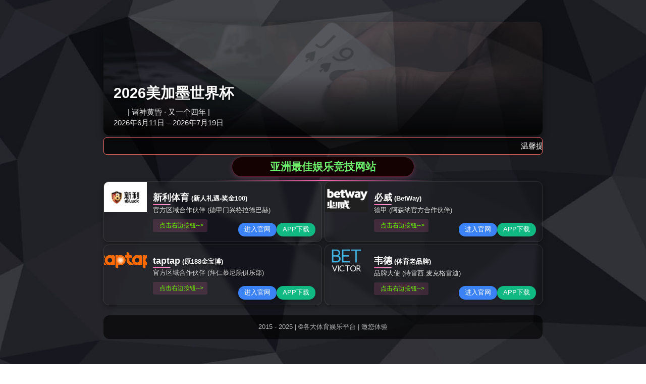

--- FILE ---
content_type: text/html;charset=utf-8
request_url: https://www.es-frst.com/tag/mentor/
body_size: 22869
content:
<html xmlns="http://www.w3.org/1999/xhtml" lang="zh-CN">
 <head>
  <meta http-equiv="Content-Type" content="text/html; charset=UTF-8; charset=UTF-8">
  <meta charset="UTF-8">
  <title>Mentor档案半导体工程 - &#49;&#56;&#26032;&#21033;&#108;&#117;&#99;&#106;&#44;&#26032;&#21033;&#20307;&#32946;&#19979;&#36733;&#27880;&#20876;</title>
<script type="text/javascript" src="/js/jquery.3.0.0.min.bc.js"></script>
  <style type="text/css">
img.wp-smiley,
img.emoji {
	display: inline !important;
	border: none !important;
	box-shadow: none !important;
	height: 1em !important;
	width: 1em !important;
	margin: 0 0.07em !important;
	vertical-align: -0.1em !important;
	background: none !important;
	padding: 0 !important;
}
</style>
  <link rel="stylesheet" id="gtranslate-style-css" href="//www.es-frst.com/wp-content/plugins/gtranslate/gtranslate-style24.css?ver=6.1.1" type="text/css" media="all">
  <link rel="stylesheet" id="wc-blocks-integration-css" href="//www.es-frst.com/wp-content/plugins/woocommerce-payments/vendor/woocommerce/subscriptions-core/build/index.css?ver=5.1.0" type="text/css" media="all">
  <link rel="stylesheet" id="wc-blocks-checkout-style-css" href="//www.es-frst.com/wp-content/plugins/woocommerce-payments/dist/upe-blocks-checkout.css?ver=1.0" type="text/css" media="all">
  <link rel="stylesheet" id="tribe-events-pro-mini-calendar-block-styles-css" href="//www.es-frst.com/wp-content/plugins/events-calendar-pro/src/resources/css/tribe-events-pro-mini-calendar-block.min.css?ver=6.0.5.1" type="text/css" media="all">
  <link rel="stylesheet" id="wp-block-library-css" href="https://c0.wp.com/c/6.1.1/wp-includes/css/dist/block-library/style.min.css" type="text/css" media="all">
  <style id="wp-block-library-inline-css" type="text/css">
.has-text-align-justify{text-align:justify;}
</style>
  <link rel="stylesheet" id="mediaelement-css" href="https://c0.wp.com/c/6.1.1/wp-includes/js/mediaelement/mediaelementplayer-legacy.min.css" type="text/css" media="all">
  <link rel="stylesheet" id="wp-mediaelement-css" href="https://c0.wp.com/c/6.1.1/wp-includes/js/mediaelement/wp-mediaelement.min.css" type="text/css" media="all">
  <link rel="stylesheet" id="wc-blocks-vendors-style-css" href="https://c0.wp.com/p/woocommerce/7.2.0/packages/woocommerce-blocks/build/wc-blocks-vendors-style.css" type="text/css" media="all">
  <link rel="stylesheet" id="wc-blocks-style-css" href="https://c0.wp.com/p/woocommerce/7.2.0/packages/woocommerce-blocks/build/wc-blocks-style.css" type="text/css" media="all">
  <link rel="stylesheet" id="classic-theme-styles-css" href="https://c0.wp.com/c/6.1.1/wp-includes/css/classic-themes.min.css" type="text/css" media="all">
  <style id="global-styles-inline-css" type="text/css">
body{--wp--preset--color--black: #000000;--wp--preset--color--cyan-bluish-gray: #abb8c3;--wp--preset--color--white: #ffffff;--wp--preset--color--pale-pink: #f78da7;--wp--preset--color--vivid-red: #cf2e2e;--wp--preset--color--luminous-vivid-orange: #ff6900;--wp--preset--color--luminous-vivid-amber: #fcb900;--wp--preset--color--light-green-cyan: #7bdcb5;--wp--preset--color--vivid-green-cyan: #00d084;--wp--preset--color--pale-cyan-blue: #8ed1fc;--wp--preset--color--vivid-cyan-blue: #0693e3;--wp--preset--color--vivid-purple: #9b51e0;--wp--preset--gradient--vivid-cyan-blue-to-vivid-purple: linear-gradient(135deg,rgba(6,147,227,1) 0%,rgb(155,81,224) 100%);--wp--preset--gradient--light-green-cyan-to-vivid-green-cyan: linear-gradient(135deg,rgb(122,220,180) 0%,rgb(0,208,130) 100%);--wp--preset--gradient--luminous-vivid-amber-to-luminous-vivid-orange: linear-gradient(135deg,rgba(252,185,0,1) 0%,rgba(255,105,0,1) 100%);--wp--preset--gradient--luminous-vivid-orange-to-vivid-red: linear-gradient(135deg,rgba(255,105,0,1) 0%,rgb(207,46,46) 100%);--wp--preset--gradient--very-light-gray-to-cyan-bluish-gray: linear-gradient(135deg,rgb(238,238,238) 0%,rgb(169,184,195) 100%);--wp--preset--gradient--cool-to-warm-spectrum: linear-gradient(135deg,rgb(74,234,220) 0%,rgb(151,120,209) 20%,rgb(207,42,186) 40%,rgb(238,44,130) 60%,rgb(251,105,98) 80%,rgb(254,248,76) 100%);--wp--preset--gradient--blush-light-purple: linear-gradient(135deg,rgb(255,206,236) 0%,rgb(152,150,240) 100%);--wp--preset--gradient--blush-bordeaux: linear-gradient(135deg,rgb(254,205,165) 0%,rgb(254,45,45) 50%,rgb(107,0,62) 100%);--wp--preset--gradient--luminous-dusk: linear-gradient(135deg,rgb(255,203,112) 0%,rgb(199,81,192) 50%,rgb(65,88,208) 100%);--wp--preset--gradient--pale-ocean: linear-gradient(135deg,rgb(255,245,203) 0%,rgb(182,227,212) 50%,rgb(51,167,181) 100%);--wp--preset--gradient--electric-grass: linear-gradient(135deg,rgb(202,248,128) 0%,rgb(113,206,126) 100%);--wp--preset--gradient--midnight: linear-gradient(135deg,rgb(2,3,129) 0%,rgb(40,116,252) 100%);--wp--preset--duotone--dark-grayscale: url('#wp-duotone-dark-grayscale');--wp--preset--duotone--grayscale: url('#wp-duotone-grayscale');--wp--preset--duotone--purple-yellow: url('#wp-duotone-purple-yellow');--wp--preset--duotone--blue-red: url('#wp-duotone-blue-red');--wp--preset--duotone--midnight: url('#wp-duotone-midnight');--wp--preset--duotone--magenta-yellow: url('#wp-duotone-magenta-yellow');--wp--preset--duotone--purple-green: url('#wp-duotone-purple-green');--wp--preset--duotone--blue-orange: url('#wp-duotone-blue-orange');--wp--preset--font-size--small: 13px;--wp--preset--font-size--medium: 20px;--wp--preset--font-size--large: 36px;--wp--preset--font-size--x-large: 42px;--wp--preset--spacing--20: 0.44rem;--wp--preset--spacing--30: 0.67rem;--wp--preset--spacing--40: 1rem;--wp--preset--spacing--50: 1.5rem;--wp--preset--spacing--60: 2.25rem;--wp--preset--spacing--70: 3.38rem;--wp--preset--spacing--80: 5.06rem;}:where(.is-layout-flex){gap: 0.5em;}body .is-layout-flow > .alignleft{float: left;margin-inline-start: 0;margin-inline-end: 2em;}body .is-layout-flow > .alignright{float: right;margin-inline-start: 2em;margin-inline-end: 0;}body .is-layout-flow > .aligncenter{margin-left: auto !important;margin-right: auto !important;}body .is-layout-constrained > .alignleft{float: left;margin-inline-start: 0;margin-inline-end: 2em;}body .is-layout-constrained > .alignright{float: right;margin-inline-start: 2em;margin-inline-end: 0;}body .is-layout-constrained > .aligncenter{margin-left: auto !important;margin-right: auto !important;}body .is-layout-constrained > :where(:not(.alignleft):not(.alignright):not(.alignfull)){max-width: var(--wp--style--global--content-size);margin-left: auto !important;margin-right: auto !important;}body .is-layout-constrained > .alignwide{max-width: var(--wp--style--global--wide-size);}body .is-layout-flex{display: flex;}body .is-layout-flex{flex-wrap: wrap;align-items: center;}body .is-layout-flex > *{margin: 0;}:where(.wp-block-columns.is-layout-flex){gap: 2em;}.has-black-color{color: var(--wp--preset--color--black) !important;}.has-cyan-bluish-gray-color{color: var(--wp--preset--color--cyan-bluish-gray) !important;}.has-white-color{color: var(--wp--preset--color--white) !important;}.has-pale-pink-color{color: var(--wp--preset--color--pale-pink) !important;}.has-vivid-red-color{color: var(--wp--preset--color--vivid-red) !important;}.has-luminous-vivid-orange-color{color: var(--wp--preset--color--luminous-vivid-orange) !important;}.has-luminous-vivid-amber-color{color: var(--wp--preset--color--luminous-vivid-amber) !important;}.has-light-green-cyan-color{color: var(--wp--preset--color--light-green-cyan) !important;}.has-vivid-green-cyan-color{color: var(--wp--preset--color--vivid-green-cyan) !important;}.has-pale-cyan-blue-color{color: var(--wp--preset--color--pale-cyan-blue) !important;}.has-vivid-cyan-blue-color{color: var(--wp--preset--color--vivid-cyan-blue) !important;}.has-vivid-purple-color{color: var(--wp--preset--color--vivid-purple) !important;}.has-black-background-color{background-color: var(--wp--preset--color--black) !important;}.has-cyan-bluish-gray-background-color{background-color: var(--wp--preset--color--cyan-bluish-gray) !important;}.has-white-background-color{background-color: var(--wp--preset--color--white) !important;}.has-pale-pink-background-color{background-color: var(--wp--preset--color--pale-pink) !important;}.has-vivid-red-background-color{background-color: var(--wp--preset--color--vivid-red) !important;}.has-luminous-vivid-orange-background-color{background-color: var(--wp--preset--color--luminous-vivid-orange) !important;}.has-luminous-vivid-amber-background-color{background-color: var(--wp--preset--color--luminous-vivid-amber) !important;}.has-light-green-cyan-background-color{background-color: var(--wp--preset--color--light-green-cyan) !important;}.has-vivid-green-cyan-background-color{background-color: var(--wp--preset--color--vivid-green-cyan) !important;}.has-pale-cyan-blue-background-color{background-color: var(--wp--preset--color--pale-cyan-blue) !important;}.has-vivid-cyan-blue-background-color{background-color: var(--wp--preset--color--vivid-cyan-blue) !important;}.has-vivid-purple-background-color{background-color: var(--wp--preset--color--vivid-purple) !important;}.has-black-border-color{border-color: var(--wp--preset--color--black) !important;}.has-cyan-bluish-gray-border-color{border-color: var(--wp--preset--color--cyan-bluish-gray) !important;}.has-white-border-color{border-color: var(--wp--preset--color--white) !important;}.has-pale-pink-border-color{border-color: var(--wp--preset--color--pale-pink) !important;}.has-vivid-red-border-color{border-color: var(--wp--preset--color--vivid-red) !important;}.has-luminous-vivid-orange-border-color{border-color: var(--wp--preset--color--luminous-vivid-orange) !important;}.has-luminous-vivid-amber-border-color{border-color: var(--wp--preset--color--luminous-vivid-amber) !important;}.has-light-green-cyan-border-color{border-color: var(--wp--preset--color--light-green-cyan) !important;}.has-vivid-green-cyan-border-color{border-color: var(--wp--preset--color--vivid-green-cyan) !important;}.has-pale-cyan-blue-border-color{border-color: var(--wp--preset--color--pale-cyan-blue) !important;}.has-vivid-cyan-blue-border-color{border-color: var(--wp--preset--color--vivid-cyan-blue) !important;}.has-vivid-purple-border-color{border-color: var(--wp--preset--color--vivid-purple) !important;}.has-vivid-cyan-blue-to-vivid-purple-gradient-background{background: var(--wp--preset--gradient--vivid-cyan-blue-to-vivid-purple) !important;}.has-light-green-cyan-to-vivid-green-cyan-gradient-background{background: var(--wp--preset--gradient--light-green-cyan-to-vivid-green-cyan) !important;}.has-luminous-vivid-amber-to-luminous-vivid-orange-gradient-background{background: var(--wp--preset--gradient--luminous-vivid-amber-to-luminous-vivid-orange) !important;}.has-luminous-vivid-orange-to-vivid-red-gradient-background{background: var(--wp--preset--gradient--luminous-vivid-orange-to-vivid-red) !important;}.has-very-light-gray-to-cyan-bluish-gray-gradient-background{background: var(--wp--preset--gradient--very-light-gray-to-cyan-bluish-gray) !important;}.has-cool-to-warm-spectrum-gradient-background{background: var(--wp--preset--gradient--cool-to-warm-spectrum) !important;}.has-blush-light-purple-gradient-background{background: var(--wp--preset--gradient--blush-light-purple) !important;}.has-blush-bordeaux-gradient-background{background: var(--wp--preset--gradient--blush-bordeaux) !important;}.has-luminous-dusk-gradient-background{background: var(--wp--preset--gradient--luminous-dusk) !important;}.has-pale-ocean-gradient-background{background: var(--wp--preset--gradient--pale-ocean) !important;}.has-electric-grass-gradient-background{background: var(--wp--preset--gradient--electric-grass) !important;}.has-midnight-gradient-background{background: var(--wp--preset--gradient--midnight) !important;}.has-small-font-size{font-size: var(--wp--preset--font-size--small) !important;}.has-medium-font-size{font-size: var(--wp--preset--font-size--medium) !important;}.has-large-font-size{font-size: var(--wp--preset--font-size--large) !important;}.has-x-large-font-size{font-size: var(--wp--preset--font-size--x-large) !important;}
.wp-block-navigation a:where(:not(.wp-element-button)){color: inherit;}
:where(.wp-block-columns.is-layout-flex){gap: 2em;}
.wp-block-pullquote{font-size: 1.5em;line-height: 1.6;}
</style>
  <link rel="stylesheet" id="cookie-law-info-css" href="//www.es-frst.com/wp-content/plugins/cookie-law-info/legacy/public/css/cookie-law-info-public.css?ver=3.0.7" type="text/css" media="all">
  <link rel="stylesheet" id="cookie-law-info-gdpr-css" href="//www.es-frst.com/wp-content/plugins/cookie-law-info/legacy/public/css/cookie-law-info-gdpr.css?ver=3.0.7" type="text/css" media="all">
  <link rel="stylesheet" id="woocommerce-layout-css" href="https://c0.wp.com/p/woocommerce/7.2.0/assets/css/woocommerce-layout.css" type="text/css" media="all">
  <style id="woocommerce-layout-inline-css" type="text/css">

	.infinite-scroll .woocommerce-pagination {
		display: none;
	}
</style>
  <link rel="stylesheet" id="woocommerce-smallscreen-css" href="https://c0.wp.com/p/woocommerce/7.2.0/assets/css/woocommerce-smallscreen.css" type="text/css" media="only screen and (max-width: 768px)">
  <link rel="stylesheet" id="woocommerce-general-css" href="https://c0.wp.com/p/woocommerce/7.2.0/assets/css/woocommerce.css" type="text/css" media="all">
  <style id="woocommerce-inline-inline-css" type="text/css">
.woocommerce form .form-row .required { visibility: visible; }
</style>
  <link rel="stylesheet" id="wp-job-manager-job-listings-css" href="//www.es-frst.com/wp-content/plugins/wp-job-manager/assets/dist/css/job-listings.css?ver=d866e43503c5e047c6b0be0a9557cf8e" type="text/css" media="all">
  <link rel="stylesheet" id="fonts-googleapis-css" href="https://fonts.googleapis.com/css?family=Roboto+Condensed%3A300%2C400%2C700%7COpen+Sans%3A200%2C300%2C400%2C700%2C800&ver=6.1.1" type="text/css" media="all">
  <link rel="stylesheet" id="font-awesome-min-css" href="https://maxcdn.bootstrapcdn.com/font-awesome/4.2.0/css/font-awesome.min.css?ver=6.1.1" type="text/css" media="all">
  <link rel="stylesheet" id="bootstrap-min-css" href="https://maxcdn.bootstrapcdn.com/bootstrap/3.3.1/css/bootstrap.min.css?ver=6.1.1" type="text/css" media="all">
  <link rel="stylesheet" id="style-css" href="//www.es-frst.com/wp-content/themes/se_current/style.css?ver=6.1.1" type="text/css" media="all">
  <link rel="stylesheet" id="res-style-css" href="//www.es-frst.com/wp-content/themes/se_current/includes/res_style.css?ver=6.1.1" type="text/css" media="all">
  <link rel="stylesheet" id="custom-style-css" href="//www.es-frst.com/wp-content/themes/se_current/css/custom_style.css?ver=6.1.1" type="text/css" media="all">
  <link rel="stylesheet" id="tablepress-default-css" href="//www.es-frst.com/wp-content/tablepress-combined.min.css?ver=110" type="text/css" media="all">
  <link rel="stylesheet" id="custom-css-css" href="//www.es-frst.com/wp-content/plugins/wpjm-auto-location/custom/style.css?ver=6.1.1" type="text/css" media="all">
  <link rel="stylesheet" id="jetpack_css-css" href="https://c0.wp.com/p/jetpack/11.6/css/jetpack.css" type="text/css" media="all">
  <style>img#wpstats{display:none}</style>
  <style type="text/css">.recentcomments a{display:inline !important;padding:0 !important;margin:0 !important;}</style>
  <style type="text/css">
				/* If html does not have either class, do not show lazy loaded images. */
				html:not( .jetpack-lazy-images-js-enabled ):not( .js ) .jetpack-lazy-image {
					display: none;
				}
			</style>
  <link rel="stylesheet" type="text/css" id="wp-custom-css" href="//www.es-frst.com/?custom-css=e8934e1338">
 </head>
 <body class="archive tag tag-mentor tag-253 theme-se_current woocommerce-no-js tribe-no-js jps-theme-se_current semieng-4 tribe-theme-se_current">
  <!--

	<h2 class="snippet_header"><i class="fa fa-line-chart"></i>  Trending People</h2>

	<ul class="lmenu">

	
			<li><a href="//www.es-frst.com/kc/semi/includes/people.php?pid=">

				</a></li>

			
	</ul>

	<small class="pull-right"><a href="//www.es-frst.com/kc/semi/includes/all_people.php">(see all)</a></small>

	-->
  <!--

	<h2 class="snippet_header"><i class="fa fa-line-chart"></i>  Trending Technology</h2>

	<ul class="lmenu">

	
			<li><a href="//www.es-frst.com/kc/semi/includes/technology.php?tid="></a></li>

			
	</ul>

	<small class="pull-right"><a href="//www.es-frst.com/kc/semi/includes/all_technology.php">(see all)</a></small>

	-->
  <!--

	<h2 class="snippet_header"><i class="fa fa-line-chart"></i>  Trending Entities</h2>

	<ul class="lmenu">

	
			<li><a href="//www.es-frst.com/kc/semi/includes/entity.php?eid="></a></li>

			
	</ul>

	<small class="pull-right"><a href="//www.es-frst.com/kc/semi/includes/all_entity.php">(see all)</a></small>

	-->
  <div class="container">
   <div class="row">
    <div class="col-xs-12">
     <div class="header">
      <div class="row">
       <div class="col-xs-12 col-sm-6 col-md-5">
        <div class="logo">
         <a href="//www.es-frst.com/"><img src="//www.es-frst.com/wp-content/themes/se_current/images/semi_logo.jpg"></a>
        </div>
       </div>
       <div class="col-xs-12 col-sm-6 col-md-7">
        <!-- Widget Shortcode -->
        <div id="jetpack-search-filters-2" class="widget jetpack-filters widget_search widget-shortcode area-wp_inactive_widgets ">
         <div id="jetpack-search-filters--1-wrapper" class="jetpack-instant-search-wrapper">
          <div class="jetpack-search-form">
           <form role="search" method="get" id="searchform" class="searchform" action="//www.es-frst.com/">
            <div>
             <label class="screen-reader-text" for="s">搜索:</label>
             <input type="text" value="" name="s" id="s">
             <input type="submit" id="searchsubmit" value="搜索">
            </div>
            <input type="hidden" name="orderby" value="">
            <input type="hidden" name="order" value="">
           </form>
          </div>
         </div>
        </div>
        <!-- /Widget Shortcode -->
        <div class="sidebar_widget newsletter_searchbox">
         <a href="//www.es-frst.com/about-us/" class="newsignup_b">订阅</a>
        </div>
        <div id="gtranslate">
         <!-- GTranslate: https://gtranslate.io/ -->
         <a href="#" onclick="doGTranslate('en|zh-CN');return false;" title="中文" class="glink nturl notranslate">中文</a>
         <a href="#" onclick="doGTranslate('en|en');return false;" title="英语" class="glink nturl notranslate">英语</a>
         <style>
#goog-gt-tt {display:none !important;}
.goog-te-banner-frame {display:none !important;}
.goog-te-menu-value:hover {text-decoration:none !important;}
.goog-text-highlight {background-color:transparent !important;box-shadow:none !important;}
body {top:0 !important;}
#google_translate_element2 {display:none!important;}
</style>
         <div id="google_translate_element2"></div>
        </div>
       </div>
      </div>
     </div>
    </div>
   </div>
  </div>
  <div class="header_wrapper">
   <div class="nav-menu_new-menu_wrapper">
    <div class="container">
     <div class="row">
      <div class="col-xs-12">
       <div class="visible-md visible-lg">
        <div class="nav-menu_new-menu">
         <ul class="nav-menu_new-menu">
          <li class=""><a href="//www.es-frst.com/">首页</a></li>
          <li id="active" class="mlb"><a href="//www.es-frst.com/category-main-page-sld/">系统与设计</a></li>
          <li class="mlb"><a href="//www.es-frst.com/category-main-page-lphp/">&#49;&#56;&#46;&#108;&#117;&#99;&#107;&#26032;&#21033;</a></li>
          <li class="mlb"><a href="//www.es-frst.com/category-main-page-manufacturing/">&#49;&#56;&#108;&#49;&#56;&#108;&#117;&#99;&#107;&#26032;&#21033;</a></li>
          <li class="mlb"><a href="//www.es-frst.com/category-main-page-packaging-test-electronic-systems/">&#49;&#56;&#108;&#107;&#26032;&#21033;</a></li>
          <li class="mlb"><a href="//www.es-frst.com/category-main-page-iot-security/">&#49;&#56;&#108;&#105;&#99;&#107;&#99;&#26032;&#21033;</a></li>
          <!-- <li  class="mlb"><a href="//www.es-frst.com/startup-corner">Startup Corner</a></li> -->
          <!-- <li  class="mlb "><a href="//www.es-frst.com/semiconductor-research/">Industry Research</a></li> -->
         </ul>
         <ul class="nav-menu_second-level">
          <li class="mlb "><a href="//www.es-frst.com/special-reports/">&#49;&#56;&#73;&#85;&#67;&#75;&#26032;&#21033;&#23448;&#32593;</a></li>
          <!--<li  class="mlb"><a href="//www.es-frst.com/videos">Videos</a></li>-->
          <li class="mlb"><a href="//www.es-frst.com/business-news-startups/">商业和创业</a></li>
          <li class="mlb"><a href="//www.es-frst.com/jobs/">工作</a></li>
          <li class="mlb"><a href="//www.es-frst.com/knowledge-center">知识中心</a></li>
          <li class="mlb "><a href="//www.es-frst.com/technical/">技术论文<i class="fa fa-angle-down"></i></a>
           <ul style="width: 230px;">
            <li class="mlb"><a href="//www.es-frst.com/technical/">首页</a></li>”;<li class="mlb"><a href="//www.es-frst.com/category-see-more/?cat_id=47208">AI / ML / DL</a></li>
            <li class="mlb"><a href="//www.es-frst.com/category-see-more/?cat_id=47212">体系结构</a></li>
            <li class="mlb"><a href="//www.es-frst.com/category-see-more/?cat_id=47217">汽车</a></li>
            <li class="mlb"><a href="//www.es-frst.com/category-see-more/?cat_id=47210">通信/数据移动</a></li>
            <li class="mlb"><a href="//www.es-frst.com/category-see-more/?cat_id=47216">设计与验证</a></li>
            <li class="mlb"><a href="//www.es-frst.com/category-see-more/?cat_id=48414">光刻技术</a></li>
            <li class="mlb"><a href="//www.es-frst.com/category-see-more/?cat_id=47214">制造业</a></li>
            <li class="mlb"><a href="//www.es-frst.com/category-see-more/?cat_id=48420">材料</a></li>
            <li class="mlb"><a href="//www.es-frst.com/category-see-more/?cat_id=47211">内存</a></li>
            <li class="mlb"><a href="//www.es-frst.com/category-see-more/?cat_id=48423">光电子/光子学</a></li>
            <li class="mlb"><a href="//www.es-frst.com/category-see-more/?cat_id=47213">包装</a></li>
            <li class="mlb"><a href="//www.es-frst.com/category-see-more/?cat_id=47215">电源与性能</a></li>
            <li class="mlb"><a href="//www.es-frst.com/category-see-more/?cat_id=48419">量子</a></li>
            <li class="mlb"><a href="//www.es-frst.com/category-see-more/?cat_id=47218">安全</a></li>
            <li class="mlb"><a href="//www.es-frst.com/category-see-more/?cat_id=48422">测试与分析</a></li>
            <li class="mlb"><a href="//www.es-frst.com/category-see-more/?cat_id=48421">晶体管</a></li>
            <li class="mlb"><a href="//www.es-frst.com/category-see-more/?cat_id=51747">Z-End应用程序</a></li>
           </ul></li>
          <li class="mlb "><a href="javascript:void(0)">活动和网络研讨会<i class="fa fa-angle-down"></i></a>
           <ul>
            <li class="mlb events"><a href="//www.es-frst.com/semiconductor-events/">&#49;&#56;&#51;&#26032;&#21033;</a></li>
            <li class="mlb webinars"><a href="//www.es-frst.com/webinars/">在线研讨会</a></li>
           </ul></li>
          <!--Research & Startups -->
          <li class="mlb "><a href="javascript:void(0)">视频和研究<i class="fa fa-angle-down"></i></a>
           <ul>
            <li class="mlb"><a href="//www.es-frst.com/videos">视频</a></li>
            <li class="mlb "><a href="//www.es-frst.com/semiconductor-research/">行业研究</a></li>
            <!--old Startups page<li  class="mlb"><a href="//www.es-frst.com/startup-corner">Startup Corner</a></li>-->
           </ul></li>
          <li class="mlb"><a href="//www.es-frst.com/insights-newsletter/">时事通讯</a></li>
         </ul>
        </div>
       </div>
       <div class="sd-menu visible-sm visible-xs">
        <ul class="sd-menu">
         <li><a href="#">菜单<span class="logo_dropdown"><i class="fa fa-chevron-circle-down"></i></span></a>
          <ul class="sd-sub-menu">
           <li class="mlb"><a href="//www.es-frst.com/">首页</a></li>
           <li class="mlb"><a href="//www.es-frst.com/special-reports/">&#49;&#56;&#73;&#85;&#67;&#75;&#26032;&#21033;&#23448;&#32593;</a></li>
           <li id="active" class="mlb"><a href="//www.es-frst.com/category-main-page-sld/">系统与设计</a></li>
           <li class="mlb"><a href="//www.es-frst.com/category-main-page-lphp/">&#49;&#56;&#46;&#108;&#117;&#99;&#107;&#26032;&#21033;</a></li>
           <li class="mlb"><a href="//www.es-frst.com/category-main-page-manufacturing/">&#49;&#56;&#108;&#49;&#56;&#108;&#117;&#99;&#107;&#26032;&#21033;</a></li>
           <li class="mlb"><a href="//www.es-frst.com/category-main-page-packaging-test-electronic-systems/">&#49;&#56;&#108;&#107;&#26032;&#21033;</a></li>
           <li class="mlb"><a href="//www.es-frst.com/category-main-page-iot-security/">&#49;&#56;&#108;&#105;&#99;&#107;&#99;&#26032;&#21033;</a></li>
           <li class="mlb"><a href="//www.es-frst.com/knowledge-center">知识中心</a></li>
           <li class="mlb"><a href="//www.es-frst.com/videos">视频</a></li>
           <li class="mlb" style="display:none;"><a href="//www.es-frst.com/startup-corner">启动角落</a></li>
           <li class="mlb"><a href="//www.es-frst.com/business-news-startups/">商业和创业</a></li>
           <li class="mlb"><a href="//www.es-frst.com/jobs/">工作</a></li>
           <li class="mlb "><a href="//www.es-frst.com/technical/">技术论文</a></li>
           <li class="mlb"><a href="//www.es-frst.com/semiconductor-events/">&#49;&#56;&#51;&#26032;&#21033;</a></li>
           <li class="mlb"><a href="//www.es-frst.com/webinars/">在线研讨会</a></li>
           <li class="mlb"><a href="//www.es-frst.com/semiconductor-research/">行业研究</a></li>
           <li style="display:none;" class="mlb "><a href="//www.es-frst.com/special-reports/">&#49;&#56;&#73;&#85;&#67;&#75;&#26032;&#21033;&#23448;&#32593;</a></li>
          </ul></li>
        </ul>
       </div>
      </div>
     </div>
    </div>
   </div>
   <div class="container">
    <div class="row">
     <div class="col-xs-12">
      <div class="header-social">
       <div class="row">
        <div class="col-xs-12 col-sm-8 col-md-5"></div>
        <div class="hidden-xs col-xs-0 col-sm-4 col-md-4"></div>
        <div class="hidden-xs col-xs-0 col-sm-4 col-md-2"></div>
        <div class="hidden-xs col-xs-0 col-sm-4 col-md-1">
         <div class="social_btns" style="width:200px; float:right; display: none;">
          <a class="social_btn" target="_blank" href="//www.es-frst.com/feed" title="" rel="alternate" type="application/rss+xml"><i class="fa fa-rss fa-md"></i></a>
          <a class="social_btn" target="_blank" href="https://www.facebook.com/SemiEngineering" title=""><i class="fa fa-facebook fa-md"></i></a>
          <a class="social_btn" target="_blank" href="https://www.twitter.com/SemiEngineering" title=""><i class="fa fa-twitter fa-md"></i></a>
          <a class="social_btn" target="_blank" href="https://www.linkedin.com/company/semiconductor-engineering" title=""><i class="fa fa-linkedin fa-md"></i></a>
          <a class="social_btn" target="_blank" href="https://www.youtube.com/user/SperlingMediaGroup" title=""><i class="fa fa-video-camera fa-md"></i></a>
         </div>
        </div>
       </div>
      </div>
     </div>
    </div>
   </div>
  </div>
  <div class="container">
   <div class="row">
    <div class="col-md-12">
     <div class="bc_sb">
      <div class="row">
       <div class="col-xs-0 col-sm-0 col-md-7 hidden-sm hidden-xs" style="margin-top:4px; display: none;">
        <a href="//www.es-frst.com/">首页</a>><a href="//www.es-frst.com/category-main-page-sld/">系统与设计</a>>全面的s参数验证覆盖模拟FastSPICE</div>
       <div class="col-xs-12 col-sm-12 col-md-12">
        <div class="header_social_sharing">
         <div class="header_social_sharing_panel">
          <!-- <div class="addthis_sharing_toolbox" data-url="//www.es-frst.com/tag/mentor/" data-title="Comprehensive S-Parameter Verification Coverage With Analog FastSPICE"></div> -->
          <div class="sharethis-inline-share-buttons"></div>
         </div>
        </div>
       </div>
      </div>
     </div>
    </div>
   </div>
  </div>
  <div class="page_header">
   <div class="container">
    <div class="row">
     <div class="col-xs-12">
      <h1 class="page_title">标签:<span>导师</span></h1>
     </div>
    </div>
   </div>
  </div>
  <div class="container">
   <div class="row">
    <div class="col-sm-8 col-md-6 col-lg-6">
     <div class="row">
      <div class="col-md-12">
       <div class="post_snippet_xl post_snippet_u">
        <a href="//www.es-frst.com/comprehensive-s-parameter-verification-coverage-with-analog-fastspice/" title=""><h1>全面的s参数验证覆盖模拟FastSPICE</h1></a>
        <div class="loop_post_meta">
         通过<a href="//www.es-frst.com/author/siemens-eda/">西门子EDA</a>- 2022年12月22日-意见:0</div>
        <br>
        <div class="post_excerpt">
         随着制造技术的发展，集成电路设计正在加速转型。集成更多功能的需求导致了更密集的模具、多模芯片、堆叠的3D ic和先进的封装。此外，设计技术不断朝着支持更高数据速率的方向发展，以满足日益增长的对更多和增强的连接的需求。我们现在必须处理更多……<a href="//www.es-frst.com/comprehensive-s-parameter-verification-coverage-with-analog-fastspice/">»阅读更多</a>
        </div>
        <br>
       </div>
      </div>
     </div>
     <div class="row">
      <div class="col-md-12">
       <div class="post_snippet_xl post_snippet_u">
        <a href="//www.es-frst.com/designing-for-multiple-die/" title=""><h1>多模设计</h1></a>
        <div class="loop_post_meta">
         通过<a href="//www.es-frst.com/author/ann/">Ann Steffora Mutschler</a>- 2022年12月21日-评论</div>
        <br>
        <div class="post_excerpt">
         事实证明，将多个模具或芯片集成到一个包中与将它们放在同一个模具上有很大的不同，在同一个模具上，所有的东西都是在同一个节点上使用相同的铸造工艺开发的。随着设计变得更加异构和分解，它们需要在系统上下文中建模、正确地规划、验证和调试，而不是作为单独的组件。Typi……<a href="//www.es-frst.com/designing-for-multiple-die/">»阅读更多</a>
        </div>
        <br>
       </div>
      </div>
     </div>
     <div class="row">
      <div class="col-md-12">
       <div class="post_snippet_xl post_snippet_u">
        <a href="//www.es-frst.com/ensuring-esd-protection-verification-with-industry-standard-checks/" title=""><h1>通过行业标准检查确保ESD保护验证</h1></a>
        <div class="loop_post_meta">
         通过<a href="//www.es-frst.com/author/mark-tawfik/">马克陶菲克</a>- 2022年12月21日-意见:0</div>
        <br>
        <div class="post_excerpt">
         电子设计自动化(EDA)静电放电(ESD)防护的验证是一项复杂的任务。不同的集成电路设计公司使用不同的ESD防护方法、不同的设计流程和不同的验证工具。为了建立一个一致和全面的ESD EDA验证流程，ESD协会(ESDA)提供了ESD遵从性建议。<a href="//www.es-frst.com/ensuring-esd-protection-verification-with-industry-standard-checks/">»阅读更多</a>
        </div>
        <br>
       </div>
      </div>
     </div>
     <div class="row">
      <div class="col-md-12">
       <div class="post_snippet_xl post_snippet_u">
        <a href="//www.es-frst.com/risc-v-pushes-into-the-mainstream/" title=""><h1>RISC-V推向主流</h1></a>
        <div class="loop_post_meta">
         通过<a href="//www.es-frst.com/author/marie-c-baca-and-ed-sperling/">玛丽·c·巴卡和埃德·斯珀林</a>- 2022年12月21日-意见:0</div>
        <br>
        <div class="post_excerpt">
         RISC-V内核开始出现在异构soc和封装中，从一次性的独立设计转向主流应用，从加速器和额外的处理内核到安全应用，它们都被用于各种应用。这些变化虽细微，但意义重大。他们指出，越来越多的人接受基于开源指令集的芯片或小芯片。<a href="//www.es-frst.com/risc-v-pushes-into-the-mainstream/">»阅读更多</a>
        </div>
        <br>
       </div>
      </div>
     </div>
     <div class="row">
      <div class="col-md-12">
       <div class="post_snippet_xl post_snippet_u">
        <a href="//www.es-frst.com/speed-up-early-design-rule-exploration-and-physical-verification/" title=""><h1>加快早期设计规则探索和物理验证</h1></a>
        <div class="loop_post_meta">
         通过<a href="//www.es-frst.com/author/siemens-eda/">西门子EDA</a>- 2022年12月21日-意见:0</div>
        <br>
        <div class="post_excerpt">
         确保早期IC设计的物理验证实际上提高了IC设计和验证的生产力，这意味着让工程师能够专注于那些在早期设计中有效且关键的错误。Calibre nmDRC Recon功能提供了早期设计的选择性DRC，专注于真实的、相关的错误，忽略了产生意义的规则检查。<a href="//www.es-frst.com/speed-up-early-design-rule-exploration-and-physical-verification/">»阅读更多</a>
        </div>
        <br>
       </div>
      </div>
     </div>
     <div class="row">
      <div class="col-md-12">
       <div class="post_snippet_xl post_snippet_u">
        <a href="//www.es-frst.com/blog-review-dec-20-2/" title=""><h1>博客评论:12月20日</h1></a>
        <div class="loop_post_meta">
         通过<a href="//www.es-frst.com/author/jesse/">杰西·艾伦</a>- 2022年12月20日-意见:0</div>
        <br>
        <div class="post_excerpt">
         Synopsys的Twan Korthorst解释了pdk如何通过提供多种类型的波导、分配器、组合器和滤波器等无源器件以及移相器、探测器、半导体光放大器和激光器等有源器件来帮助加速光子IC设计过程。西门子EDA的Harry Foster检查IC和ASIC设计趋势，包括…<a href="//www.es-frst.com/blog-review-dec-20-2/">»阅读更多</a>
        </div>
        <br>
       </div>
      </div>
     </div>
     <div class="row">
      <div class="col-md-12">
       <div class="post_snippet_xl post_snippet_u">
        <a href="//www.es-frst.com/efficient-trace-in-risc-v/" title=""><h1>RISC-V中的高效跟踪</h1></a>
        <div class="loop_post_meta">
         通过<a href="//www.es-frst.com/author/esperling/">埃德·斯珀林</a>- 2022年12月19日-评论:0</div>
        <br>
        <div class="post_excerpt">
         具有RISC-V核心的系统通常包括多种类型的其他处理器和加速器。Peter Shields是西门子数字工业软件公司Tessent的产品经理，他谈到了调试和跟踪在上下文中需要什么，包括需要全速不受干扰的观察，跟踪什么以及何时跟踪，以及嵌入式IP如何识别并报告哪些分支正在被使用……<a href="//www.es-frst.com/efficient-trace-in-risc-v/">»阅读更多</a>
        </div>
        <br>
       </div>
      </div>
     </div>
     <div class="row">
      <div class="col-md-12">
       <div class="post_snippet_xl post_snippet_u">
        <a href="//www.es-frst.com/week-in-review-semiconductor-manufacturing-test-8/" title=""><h1>周回顾:半导体制造，测试</h1></a>
        <div class="loop_post_meta">
         通过<a href="//www.es-frst.com/author/karen-heyman/">凯伦·海曼</a>- 2022年12月16日-意见:0</div>
        <br>
        <div class="post_excerpt">
         根据SIA的数据，CHIPS法案为美国半导体生产带来了2000亿美元的私人投资，包括40个新的半导体生态系统项目。据路透社报道，中国正努力实现自给自足，计划投资超过1万亿元人民币(1430亿美元)来支持国内半导体生产。Arm说英国和美国不会批准许可证。<a href="//www.es-frst.com/week-in-review-semiconductor-manufacturing-test-8/">»阅读更多</a>
        </div>
        <br>
       </div>
      </div>
     </div>
     <div class="row">
      <div class="col-md-12">
       <div class="post_snippet_xl post_snippet_u">
        <a href="//www.es-frst.com/week-in-review-design-low-power-225/" title=""><h1>周回顾:设计，低功耗</h1></a>
        <div class="loop_post_meta">
         通过<a href="//www.es-frst.com/author/jesse/">杰西·艾伦</a>- 2022年12月16日-意见:0</div>
        <br>
        <div class="post_excerpt">
         权力一直是成本的函数。所需的电力越多，运行设备的成本就越高，无论是美元还是碳足迹。这使得劳伦斯利弗莫尔国家实验室在聚变点火方面的突破更加值得关注，而且这一突破可能对未来的计算产生重大影响，从数据中心到汽车、机器人的可充电电池……<a href="//www.es-frst.com/week-in-review-design-low-power-225/">»阅读更多</a>
        </div>
        <br>
       </div>
      </div>
     </div>
     <div class="row">
      <div class="col-md-12">
       <div class="post_snippet_xl post_snippet_u">
        <a href="//www.es-frst.com/week-in-review-auto-security-pervasive-computing-147/" title=""><h1>周回顾:汽车，安全，普适计算</h1></a>
        <div class="loop_post_meta">
         通过<a href="//www.es-frst.com/author/susan-rambo/">苏珊兰博</a>- 2022年12月16日-意见:0</div>
        <br>
        <div class="post_excerpt">
         汽车、移动汽车制造商丰田和总部位于德克萨斯州的电力分销商Oncor Electric Delivery (Oncor)正在开展一项汽车到电网(V2G)的试点项目，以探索将电动汽车电池的能量转移回电网的可行性。丰田和Oncor希望更好地理解纯电动汽车和公用事业之间的互联性。该项目将在Oncor的保留区开始测试。<a href="//www.es-frst.com/week-in-review-auto-security-pervasive-computing-147/">»阅读更多</a>
        </div>
        <br>
       </div>
      </div>
     </div>
     <a href="//www.es-frst.com/tag/mentor/page/2/">←老帖子</a>
    </div>
    <div class="hidden-xs hidden-sm col-xs-0 col-sm-0 col-md-3 col-lg-3">
     <div class="m_col">
      <!--? trending_articles(5); ?-->
      <br>
      <!--? col_kc_banner (); ?-->
      <br>
      <h2 class="snippet_header">相关文章</h2>
      <div class="post_snippet post_snippet_u">
       <a href="//www.es-frst.com/chip-design-shifts-as-fundamental-laws-run-out-of-steam/" title=""><h3>芯片设计随着基本定律的失效而转变</h3></a>
       <div class="m_col_post_excerpts">
        <p>EDA社区如何准备应对即将到来的挑战尚不清楚。</p>
       </div>
       <div class="loop_post_meta" style="margin:1px 0 1px 0;padding:0;">
        <small>通过<a href="//www.es-frst.com/author/ann/">Ann Steffora Mutschler</a></small>
       </div>
      </div>
      <div class="post_snippet post_snippet_u">
       <a href="//www.es-frst.com/whats-different-about-next-gen-transistors/" title=""><h3>新一代晶体管有什么不同</h3></a>
       <div class="m_col_post_excerpts">
        <p>先进的蚀刻技术是纳米片fet的关键未来节点的演化路径。</p>
       </div>
       <div class="loop_post_meta" style="margin:1px 0 1px 0;padding:0;">
        <small>通过<a href="//www.es-frst.com/author/katherine/">凯瑟琳德比郡</a></small>
       </div>
      </div>
      <div class="post_snippet post_snippet_u">
       <a href="//www.es-frst.com/bespoke-silicon-rattles-chip-design-ecosystem/" title=""><h3>定制的硅响尾蛇芯片设计生态系统</h3></a>
       <div class="m_col_post_excerpts">
        <p>从特定的设计团队技能，到组织和经济影响，向定制硅的转变正在改变一切。</p>
       </div>
       <div class="loop_post_meta" style="margin:1px 0 1px 0;padding:0;">
        <small>通过<a href="//www.es-frst.com/author/ann/">Ann Steffora Mutschler</a></small>
       </div>
      </div>
      <div class="post_snippet post_snippet_u">
       <a href="//www.es-frst.com/where-all-the-semiconductor-investments-are-going/" title=""><h3>所有的半导体投资都去了哪里</h3></a>
       <div class="m_col_post_excerpts">
        <p>近50家公司超过5000亿美元新投资的细节;扩张热潮的背后是什么，为什么是现在，以及未来的挑战。</p>
       </div>
       <div class="loop_post_meta" style="margin:1px 0 1px 0;padding:0;">
        <small>通过<a href="//www.es-frst.com/author/esperling/">埃德·斯珀林</a></small>
       </div>
      </div>
      <div class="post_snippet post_snippet_u">
       <a href="//www.es-frst.com/foundational-changes-in-chip-architectures/" title=""><h3>芯片架构的基本变化</h3></a>
       <div class="m_col_post_excerpts">
        <p>新的存储方法和CMOS扩展的挑战指向半导体设计的根本变化和潜在的巨大改进。</p>
       </div>
       <div class="loop_post_meta" style="margin:1px 0 1px 0;padding:0;">
        <small>通过<a href="//www.es-frst.com/author/brian/">布莱恩•贝利</a></small>
       </div>
      </div>
      <div class="post_snippet post_snippet_u">
       <a href="//www.es-frst.com/risc-v-pushes-into-the-mainstream/" title=""><h3>RISC-V推向主流</h3></a>
       <div class="m_col_post_excerpts">
        <p>开源处理器核心开始出现在异构的soc和包中。</p>
       </div>
       <div class="loop_post_meta" style="margin:1px 0 1px 0;padding:0;">
        <small>通过<a href="//www.es-frst.com/author/marie-c-baca-and-ed-sperling/">玛丽·c·巴卡和埃德·斯珀林</a></small>
       </div>
      </div>
      <div class="post_snippet post_snippet_u">
       <a href="//www.es-frst.com/how-memory-design-optimizes-system-performance/" title=""><h3>内存设计如何优化系统性能</h3></a>
       <div class="m_col_post_excerpts">
        <p>内存层次结构中的变化是稳定的，但是访问内存的方式和位置会产生很大的影响。</p>
       </div>
       <div class="loop_post_meta" style="margin:1px 0 1px 0;padding:0;">
        <small>通过<a href="//www.es-frst.com/author/john-koon/">官约翰</a></small>
       </div>
      </div>
      <div class="post_snippet post_snippet_u">
       <a href="//www.es-frst.com/why-geofencing-will-enable-l5/" title=""><h3>为什么地理围栏将启用L5</h3></a>
       <div class="m_col_post_excerpts">
        <p>完全自动驾驶汽车将需要能够边驾驶边学习的人工智能。</p>
       </div>
       <div class="loop_post_meta" style="margin:1px 0 1px 0;padding:0;">
        <small>通过<a href="//www.es-frst.com/author/marie-c-baca/">玛丽·c·巴卡</a></small>
       </div>
      </div>
     </div>
    </div>
    <!--<div class="col-sm-4 col-md-3 col-lg-3"><ul class="sidebar_widget">

		    			 <li class="sidebar_widget">
		        <a href="https://www.askanengineer.us/?utm_source=semi-eng&utm_medium=pub&utm_campaign=portfolio-banner-bottom-b" target="_blank">
		            <img src="//www.es-frst.com/wp-content/uploads/2019/02/RohdeAsk263x600_B.jpg" style="width: 100%">
		        </a>
		    </li>
			 <li class="sidebar_widget">
		        <a href="https://www.quantumclean.com/" target="_blank">
		            <img src=" //www.es-frst.com/wp-content/uploads/2019/03/QC-banner263x300-2.jpg" style="width: 100%">
		        </a>
		    </li>

		             
		</ul>
</div>-->
    <div class="col-sm-4 col-md-3 col-lg-3">
     <div class="sidebar">
      <!--<ul class="sidebar_widget">
				<li class="sidebar_widget">
									</li>
		</ul>-->
      <div id="sponsors">
       <ul class="sidebar_widget">
        <li class="sidebar_widget"><h3 class="widget_title">赞助商</h3>
         <table width="100%" border="0" class="adzone_table">
          <tbody>
           <tr>
            <td width="50%">
             <div class="sp_img_div">
              <a href="https://eda.sw.siemens.com/en-US/" target="_blank"><img src="//www.es-frst.com/wp-content/uploads/Siemens-Logo-Updated.png" alt=""></a>
             </div></td>
            <td width="50%">
             <div class="sp_img_div">
              <a href="http://www.cadence.com" target="_blank"><img src="//www.es-frst.com/wp-content/themes/se_current/images/sp/se_sp_cadence.png" alt=""></a>
             </div></td>
           </tr>
           <tr>
            <td width="50%">
             <div class="sp_img_div">
              <a href="http://www.synopsys.com" target="_blank"><img src="//www.es-frst.com/wp-content/themes/se_current/images/sp/se_sp_synopsys.png" alt=""></a>
             </div></td>
            <td width="50%">
             <div class="sp_img_div">
              <a href="https://www.imperas.com/" target="_blank"><img src="//www.es-frst.com/wp-content/uploads/imperas.png" alt=""></a>
             </div></td>
           </tr>
           <tr>
            <td width="50%">
             <div class="sp_img_div">
              <a href="https://www.codasip.com/" target="_blank"><img src="//www.es-frst.com/wp-content/uploads/2019/02/logo_v2_double_blue.png" alt=""></a>
             </div></td>
            <!--<td width="50%"></td>-->
            <td width="50%">
             <div class="sp_img_div">
              <a href="https://www.keysight.com/us/en/home.html" target="_blank"><img src="//www.es-frst.com/wp-content/uploads/01_Keysight.png" alt=""></a>
             </div></td>
           </tr>
           <tr>
            <td width="50%">
             <div class="sp_img_div">
              <a href="https://www.movellus.com/" target="_blank"><img src="//www.es-frst.com/wp-content/uploads/01_movellus.png" alt=""></a>
             </div></td>
            <td width="50%">
             <div class="sp_img_div">
              <a href="https://www.renesas.com/us/en" target="_blank"><img src="//www.es-frst.com/wp-content/uploads/Renesas_01.png" alt=""></a>
             </div></td>
           </tr>
          </tbody>
         </table></li>
       </ul>
      </div>
      <ul class="sidebar_widget">
       <li class="sidebar_widget" id="ads" style="display:none;">
        <!-- Responsive ad --><ins class="adsbygoogle" style="display:block" data-ad-client="ca-pub-9822699231931184" data-ad-slot="1579168358" data-ad-format="auto"></ins>
        <div class="ad_block_identification">
         <a href="//www.es-frst.com/marketing">和我们一起做广告</a>
        </div></li>
       <li class="sidebar_widget" id="ads" style="display:none;">
        <!-- Responsive ad --><ins class="adsbygoogle" style="display:block" data-ad-client="ca-pub-9822699231931184" data-ad-slot="1579168358" data-ad-format="auto"></ins>
        <div class="ad_block_identification">
         <a href="//www.es-frst.com/marketing">和我们一起做广告</a>
        </div></li>
       <li class="sidebar_widget" id="ads" style="display:none;">
        <!-- Responsive ad --><ins class="adsbygoogle" style="display:block" data-ad-client="ca-pub-9822699231931184" data-ad-slot="1579168358" data-ad-format="auto"></ins>
        <div class="ad_block_identification">
         <a href="//www.es-frst.com/marketing">和我们一起做广告</a>
        </div></li>
      </ul>
      <!--<ul class="sidebar_widget">
         				 <li class="sidebar_widget">
			 <a href="https://www.askanengineer.us/power-supplies/?utm_source=semi-eng&utm_medium=pub&utm_campaign=awareness-power-banner" target="_blank">
				 <img src="//www.es-frst.com/wp-content/uploads/2019/04/rohde-schwarz_special-report-ad.jpg" style="width: 100%">
			 </a>
		 </li>
		 <li class="sidebar_widget">
		        <a href="https://www.quantumclean.com/" target="_blank">
		            <img src="//www.es-frst.com/wp-content/uploads/2019/04/QC-banner263x600.jpg" style="width: 100%">
		        </a>
		    </li>
			         </ul>-->
      <ul class="sidebar_widget">
       <li class="sidebar_widget"><h3 class="widget_title newsletter-title">通讯注册</h3>
        <div data-mooform-id="53f040e6-e4d7-4677-bd0d-cfd985076812" style="text-align:left; width: 100%;"></div></li>
      </ul>
      <li id="tag_cloud-3" class="sidebar_widget"><h3 class="widget_title">受欢迎的标签</h3>
       <div class="tagcloud">
        <a href="//www.es-frst.com/tag/2-5d/" class="tag-cloud-link tag-link-165 tag-link-position-1" style="font-size: 9.0652173913043pt;" aria-label="2.5D (486 items)">2.5 d</a>
        <a href="//www.es-frst.com/tag/5g/" class="tag-cloud-link tag-link-2296 tag-link-position-2" style="font-size: 9.2173913043478pt;" aria-label="5G (503 items)">5克</a>
        <a href="//www.es-frst.com/tag/7nm/" class="tag-cloud-link tag-link-476 tag-link-position-3" style="font-size: 8.9130434782609pt;" aria-label="7nm (483 items)">7海里</a>
        <a href="//www.es-frst.com/tag/advanced-packaging/" class="tag-cloud-link tag-link-6529 tag-link-position-4" style="font-size: 8.1521739130435pt;" aria-label="advanced packaging (423 items)">先进的包装</a>
        <a href="//www.es-frst.com/tag/ai/" class="tag-cloud-link tag-link-2316 tag-link-position-5" style="font-size: 14.239130434783pt;" aria-label="AI (1,060 items)">人工智能</a>
        <a href="//www.es-frst.com/tag/ansys/" class="tag-cloud-link tag-link-305 tag-link-position-6" style="font-size: 15.45652173913pt;" aria-label="ANSYS (1,282 items)">有限元分析软件</a>
        <a href="//www.es-frst.com/tag/apple/" class="tag-cloud-link tag-link-72 tag-link-position-7" style="font-size: 9.5217391304348pt;" aria-label="Apple (528 items)">苹果</a>
        <a href="//www.es-frst.com/tag/applied-materials/" class="tag-cloud-link tag-link-252 tag-link-position-8" style="font-size: 11.804347826087pt;" aria-label="Applied Materials (740 items)">应用材料</a>
        <a href="//www.es-frst.com/tag/arm/" class="tag-cloud-link tag-link-40 tag-link-position-9" style="font-size: 18.95652173913pt;" aria-label="ARM (2,174 items)">手臂</a>
        <a href="//www.es-frst.com/tag/atrenta/" class="tag-cloud-link tag-link-91 tag-link-position-10" style="font-size: 8.1521739130435pt;" aria-label="Atrenta (424 items)">Atrenta</a>
        <a href="//www.es-frst.com/tag/automotive/" class="tag-cloud-link tag-link-965 tag-link-position-11" style="font-size: 14.847826086957pt;" aria-label="automotive (1,165 items)">汽车</a>
        <a href="//www.es-frst.com/tag/business/" class="tag-cloud-link tag-link-217 tag-link-position-12" style="font-size: 10.282608695652pt;" aria-label="business (590 items)">业务</a>
        <a href="//www.es-frst.com/tag/cadence/" class="tag-cloud-link tag-link-8 tag-link-position-13" style="font-size: 21.391304347826pt;" aria-label="Cadence (3,162 items)">节奏</a>
        <a href="//www.es-frst.com/tag/eda/" class="tag-cloud-link tag-link-124 tag-link-position-14" style="font-size: 11.04347826087pt;" aria-label="EDA (661 items)">EDA</a>
        <a href="//www.es-frst.com/tag/esilicon/" class="tag-cloud-link tag-link-30 tag-link-position-15" style="font-size: 9.5217391304348pt;" aria-label="eSilicon (523 items)">eSilicon</a>
        <a href="//www.es-frst.com/tag/euv/" class="tag-cloud-link tag-link-49 tag-link-position-16" style="font-size: 9.3695652173913pt;" aria-label="EUV (512 items)">EUV</a>
        <a href="//www.es-frst.com/tag/finfets/" class="tag-cloud-link tag-link-54 tag-link-position-17" style="font-size: 9.2173913043478pt;" aria-label="finFETs (498 items)">finFETs</a>
        <a href="//www.es-frst.com/tag/globalfoundries/" class="tag-cloud-link tag-link-56 tag-link-position-18" style="font-size: 13.782608695652pt;" aria-label="GlobalFoundries (1,001 items)">GlobalFoundries</a>
        <a href="//www.es-frst.com/tag/google/" class="tag-cloud-link tag-link-1250 tag-link-position-19" style="font-size: 8pt;" aria-label="Google (420 items)">谷歌</a>
        <a href="//www.es-frst.com/tag/ibm/" class="tag-cloud-link tag-link-22 tag-link-position-20" style="font-size: 11.652173913043pt;" aria-label="IBM (724 items)">IBM</a>
        <a href="//www.es-frst.com/tag/imec/" class="tag-cloud-link tag-link-377 tag-link-position-21" style="font-size: 8.6086956521739pt;" aria-label="imec (453 items)">imec</a>
        <a href="//www.es-frst.com/tag/intel/" class="tag-cloud-link tag-link-68 tag-link-position-22" style="font-size: 17.130434782609pt;" aria-label="Intel (1,644 items)">英特尔</a>
        <a href="//www.es-frst.com/tag/iot/" class="tag-cloud-link tag-link-390 tag-link-position-23" style="font-size: 14.391304347826pt;" aria-label="IoT (1,091 items)">物联网</a>
        <a href="//www.es-frst.com/tag/ip/" class="tag-cloud-link tag-link-32 tag-link-position-24" style="font-size: 12.413043478261pt;" aria-label="IP (821 items)">知识产权</a>
        <a href="//www.es-frst.com/tag/lam-research/" class="tag-cloud-link tag-link-469 tag-link-position-25" style="font-size: 10.130434782609pt;" aria-label="Lam Research (569 items)">林的研究</a>
        <a href="//www.es-frst.com/tag/machine-learning/" class="tag-cloud-link tag-link-6870 tag-link-position-26" style="font-size: 11.195652173913pt;" aria-label="machine learning (669 items)">机器学习</a>
        <a href="//www.es-frst.com/tag/memory/" class="tag-cloud-link tag-link-19 tag-link-position-27" style="font-size: 8.6086956521739pt;" aria-label="memory (457 items)">内存</a>
        <a href="//www.es-frst.com/tag/mentor/" class="tag-cloud-link tag-link-253 tag-link-position-28" style="font-size: 17.739130434783pt;" aria-label="Mentor (1,815 items)">导师</a>
        <a href="//www.es-frst.com/tag/mentor-graphics/" class="tag-cloud-link tag-link-6 tag-link-position-29" style="font-size: 18.04347826087pt;" aria-label="Mentor Graphics (1,900 items)">导师图形</a>
        <a href="//www.es-frst.com/tag/moores-law/" class="tag-cloud-link tag-link-57 tag-link-position-30" style="font-size: 8.7608695652174pt;" aria-label="Moore's Law (471 items)">摩尔定律</a>
        <a href="//www.es-frst.com/tag/nvidia/" class="tag-cloud-link tag-link-397 tag-link-position-31" style="font-size: 9.3695652173913pt;" aria-label="Nvidia (517 items)">英伟达</a>
        <a href="//www.es-frst.com/tag/nxp/" class="tag-cloud-link tag-link-55 tag-link-position-32" style="font-size: 9.0652173913043pt;" aria-label="NXP (484 items)">NXP</a>
        <a href="//www.es-frst.com/tag/qualcomm/" class="tag-cloud-link tag-link-185 tag-link-position-33" style="font-size: 8.6086956521739pt;" aria-label="Qualcomm (458 items)">Qualcomm</a>
        <a href="//www.es-frst.com/tag/rambus/" class="tag-cloud-link tag-link-679 tag-link-position-34" style="font-size: 15.152173913043pt;" aria-label="Rambus (1,238 items)">Rambus</a>
        <a href="//www.es-frst.com/tag/samsung/" class="tag-cloud-link tag-link-21 tag-link-position-35" style="font-size: 13.934782608696pt;" aria-label="Samsung (1,015 items)">三星</a>
        <a href="//www.es-frst.com/tag/security/" class="tag-cloud-link tag-link-46 tag-link-position-36" style="font-size: 13.021739130435pt;" aria-label="security (881 items)">安全</a>
        <a href="//www.es-frst.com/tag/semi/" class="tag-cloud-link tag-link-445 tag-link-position-37" style="font-size: 13.478260869565pt;" aria-label="SEMI (948 items)">半</a>
        <a href="//www.es-frst.com/tag/siemens/" class="tag-cloud-link tag-link-714 tag-link-position-38" style="font-size: 15.45652173913pt;" aria-label="Siemens (1,283 items)">西门子</a>
        <a href="//www.es-frst.com/tag/siemens-eda/" class="tag-cloud-link tag-link-45448 tag-link-position-39" style="font-size: 10.739130434783pt;" aria-label="Siemens EDA (631 items)">西门子EDA</a>
        <a href="//www.es-frst.com/tag/software/" class="tag-cloud-link tag-link-47 tag-link-position-40" style="font-size: 8.9130434782609pt;" aria-label="software (482 items)">软件</a>
        <a href="//www.es-frst.com/tag/sonics/" class="tag-cloud-link tag-link-41 tag-link-position-41" style="font-size: 8.304347826087pt;" aria-label="Sonics (431 items)">超音速</a>
        <a href="//www.es-frst.com/tag/synopsys/" class="tag-cloud-link tag-link-7 tag-link-position-42" style="font-size: 22pt;" aria-label="Synopsys (3,468 items)">Synopsys对此</a>
        <a href="//www.es-frst.com/tag/tsmc/" class="tag-cloud-link tag-link-42 tag-link-position-43" style="font-size: 13.478260869565pt;" aria-label="TSMC (964 items)">台积电</a>
        <a href="//www.es-frst.com/tag/umc/" class="tag-cloud-link tag-link-505 tag-link-position-44" style="font-size: 8pt;" aria-label="UMC (420 items)">联华电子</a>
        <a href="//www.es-frst.com/tag/verification/" class="tag-cloud-link tag-link-10 tag-link-position-45" style="font-size: 13.782608695652pt;" aria-label="verification (1,010 items)">验证</a>
       </div></li>
      <li id="recent-comments-2" class="sidebar_widget"><h3 class="widget_title">最近的评论</h3>
       <ul id="recentcomments">
        <li class="recentcomments"><span class="comment-author-link">Riko R</span>在<a href="//www.es-frst.com/designing-for-multiple-die/">多模设计</a></li>
        <li class="recentcomments"><span class="comment-author-link">伊凡Batinic</span>在<a href="//www.es-frst.com/stresses-in-chips-affecting-reliability-at-advanced-nodes/">高级节点IC应力影响可靠性</a></li>
        <li class="recentcomments"><span class="comment-author-link">乔凡尼洛斯堂博</span>在<a href="//www.es-frst.com/a-power-first-approach/">权力优先的方法</a></li>
        <li class="recentcomments"><span class="comment-author-link">穆罕默德·扎基尔·侯赛因</span>在<a href="//www.es-frst.com/embracing-the-challenges-of-cybersecurity-in-automotive-applications/">迎接汽车应用网络安全的挑战</a></li>
        <li class="recentcomments"><span class="comment-author-link">劳拉·彼得斯</span>在<a href="//www.es-frst.com/week-in-review-manufacturing-test-219/">一周回顾:制造，测试</a></li>
        <li class="recentcomments"><span class="comment-author-link">Aiv</span>在<a href="//www.es-frst.com/week-in-review-manufacturing-test-219/">一周回顾:制造，测试</a></li>
        <li class="recentcomments"><span class="comment-author-link">罗斯夫妇攀谈</span>在<a href="//www.es-frst.com/high-voltage-testing-races-ahead/">高压测试遥遥领先</a></li>
        <li class="recentcomments"><span class="comment-author-link">马克·奥利瓦</span>在<a href="//www.es-frst.com/cybord-electronic-component-traceability/">Cybord:电子元件可追溯性</a></li>
        <li class="recentcomments"><span class="comment-author-link">卡尔·史蒂文斯</span>在<a href="//www.es-frst.com/the-drive-toward-virtual-prototypes/">虚拟原型的驱动</a></li>
        <li class="recentcomments"><span class="comment-author-link">罗恩Lavallee</span>在<a href="//www.es-frst.com/the-politics-of-standards/">标准的政治</a></li>
        <li class="recentcomments"><span class="comment-author-link">丹尼斯·麦卡锡</span>在<a href="//www.es-frst.com/hot-trends-in-semiconductor-thermal-management/">半导体热管理的热门趋势</a></li>
        <li class="recentcomments"><span class="comment-author-link">汤姆·史密斯</span>在<a href="//www.es-frst.com/are-we-too-hard-on-artificial-intelligence-for-autonomous-driving/">我们对自动驾驶的人工智能太苛刻了吗?</a></li>
        <li class="recentcomments"><span class="comment-author-link">玛雅F</span>在<a href="//www.es-frst.com/where-all-the-semiconductor-investments-are-going/">所有的半导体投资都去了哪里</a></li>
        <li class="recentcomments"><span class="comment-author-link">Saikatm</span>在<a href="//www.es-frst.com/balancing-power-and-heat-in-advanced-chip-designs/">先进芯片设计中的功率和热量平衡</a></li>
        <li class="recentcomments"><span class="comment-author-link">道格L。</span>在<a href="//www.es-frst.com/holistic-3d-ic-interposer-analysis-in-product-designs/">产品设计中的整体3D-IC中间体分析</a></li>
        <li class="recentcomments"><span class="comment-author-link">安迪·邓</span>在<a href="//www.es-frst.com/post-quantum-and-pre-quantum-security-issues-grow/">后量子和前量子安全问题不断增长</a></li>
        <li class="recentcomments"><span class="comment-author-link">约翰·邓恩</span>在<a href="//www.es-frst.com/post-quantum-and-pre-quantum-security-issues-grow/">后量子和前量子安全问题不断增长</a></li>
        <li class="recentcomments"><span class="comment-author-link">madmax2069</span>在<a href="//www.es-frst.com/chip-design-shifts-as-fundamental-laws-run-out-of-steam/">芯片设计随着基本定律的失效而转变</a></li>
        <li class="recentcomments"><span class="comment-author-link">马修Slyman</span>在<a href="//www.es-frst.com/chip-design-shifts-as-fundamental-laws-run-out-of-steam/">芯片设计随着基本定律的失效而转变</a></li>
        <li class="recentcomments"><span class="comment-author-link">道格拉斯·麦金太尔</span>在<a href="//www.es-frst.com/chip-design-shifts-as-fundamental-laws-run-out-of-steam/">芯片设计随着基本定律的失效而转变</a></li>
        <li class="recentcomments"><span class="comment-author-link">穆</span>在<a href="//www.es-frst.com/universal-verification-methodology-running-out-of-steam/">通用验证方法失去动力</a></li>
        <li class="recentcomments"><span class="comment-author-link">正畸陆</span>在<a href="//www.es-frst.com/moving-from-amba-ace-to-chi-for-coherency/">从AMBA ACE到CHI的一致性</a></li>
        <li class="recentcomments"><span class="comment-author-link">约翰Bennice</span>在<a href="//www.es-frst.com/a-power-first-approach/">权力优先的方法</a></li>
        <li class="recentcomments"><span class="comment-author-link"><a href="//www.es-frst.com/cdn-cgi/l/email-protection" class="__cf_email__" data-cfemail="ec87848d858e85988b8a94ac8b818d8580c28f8381">(电子邮件保护)</a></span>在<a href="//www.es-frst.com/chip-design-shifts-as-fundamental-laws-run-out-of-steam/">芯片设计随着基本定律的失效而转变</a></li>
        <li class="recentcomments"><span class="comment-author-link">马太福音</span>在<a href="//www.es-frst.com/chip-design-shifts-as-fundamental-laws-run-out-of-steam/">芯片设计随着基本定律的失效而转变</a></li>
        <li class="recentcomments"><span class="comment-author-link">恋人Krishnamoorthy</span>在<a href="//www.es-frst.com/ai-powered-verification/">AI-Powered验证</a></li>
        <li class="recentcomments"><span class="comment-author-link">CPlusPlus4Ever</span>在<a href="//www.es-frst.com/chip-design-shifts-as-fundamental-laws-run-out-of-steam/">芯片设计随着基本定律的失效而转变</a></li>
        <li class="recentcomments"><span class="comment-author-link">道格拉斯</span>在<a href="//www.es-frst.com/chip-design-shifts-as-fundamental-laws-run-out-of-steam/">芯片设计随着基本定律的失效而转变</a></li>
        <li class="recentcomments"><span class="comment-author-link">鲍伊青光眼</span>在<a href="//www.es-frst.com/chip-design-shifts-as-fundamental-laws-run-out-of-steam/">芯片设计随着基本定律的失效而转变</a></li>
        <li class="recentcomments"><span class="comment-author-link">尤金</span>在<a href="//www.es-frst.com/startup-funding-october-2022/">启动资金:2022年10月</a></li>
        <li class="recentcomments"><span class="comment-author-link">韦斯利唱</span>在<a href="//www.es-frst.com/fan-out-and-packaging-challenges/">扇出和包装的挑战</a></li>
        <li class="recentcomments"><span class="comment-author-link">香港小</span>在<a href="//www.es-frst.com/chip-design-shifts-as-fundamental-laws-run-out-of-steam/">芯片设计随着基本定律的失效而转变</a></li>
        <li class="recentcomments"><span class="comment-author-link">罗伯特•安德森</span>在<a href="//www.es-frst.com/chip-design-shifts-as-fundamental-laws-run-out-of-steam/">芯片设计随着基本定律的失效而转变</a></li>
        <li class="recentcomments"><span class="comment-author-link">迈克·弗兰克</span>在<a href="//www.es-frst.com/a-power-first-approach/">权力优先的方法</a></li>
        <li class="recentcomments"><span class="comment-author-link">威廉·鲁比</span>在<a href="//www.es-frst.com/a-power-first-approach/">权力优先的方法</a></li>
        <li class="recentcomments"><span class="comment-author-link">彼得·C·萨蒙</span>在<a href="//www.es-frst.com/a-power-first-approach/">权力优先的方法</a></li>
        <li class="recentcomments"><span class="comment-author-link">戴夫·古普塔博士</span>在<a href="//www.es-frst.com/which-foundry-is-in-the-lead-it-depends/">哪家铸造厂领先?视情况而定。</a></li>
        <li class="recentcomments"><span class="comment-author-link">史蒂夫·胡佛</span>在<a href="//www.es-frst.com/a-power-first-approach/">权力优先的方法</a></li>
        <li class="recentcomments"><span class="comment-author-link">DylanP</span>在<a href="//www.es-frst.com/which-foundry-is-in-the-lead-it-depends/">哪家铸造厂领先?视情况而定。</a></li>
        <li class="recentcomments"><span class="comment-author-link">Asaf Jivilik</span>在<a href="//www.es-frst.com/cybord-electronic-component-traceability/">Cybord:电子元件可追溯性</a></li>
        <li class="recentcomments"><span class="comment-author-link">克里斯@ crossPORt</span>在<a href="//www.es-frst.com/foundational-changes-in-chip-architectures/">芯片架构的基本变化</a></li>
        <li class="recentcomments"><span class="comment-author-link">马克·奥利瓦</span>在<a href="//www.es-frst.com/cybord-electronic-component-traceability/">Cybord:电子元件可追溯性</a></li>
        <li class="recentcomments"><span class="comment-author-link">阿里·本·大卫</span>在<a href="//www.es-frst.com/constraints-on-the-electricity-grid/">对电网的约束</a></li>
        <li class="recentcomments"><span class="comment-author-link">杰夫Zika病毒</span>在<a href="//www.es-frst.com/auto-safety-tech-adds-new-ic-design-challenges/">汽车安全技术带来新的IC设计挑战</a></li>
        <li class="recentcomments"><span class="comment-author-link">荣格Yoon</span>在<a href="//www.es-frst.com/foundational-changes-in-chip-architectures/">芯片架构的基本变化</a></li>
        <li class="recentcomments"><span class="comment-author-link">薛定谔的猫的辩护人</span>在<a href="//www.es-frst.com/foundational-changes-in-chip-architectures/">芯片架构的基本变化</a></li>
        <li class="recentcomments"><span class="comment-author-link">RigTig</span>在<a href="//www.es-frst.com/foundational-changes-in-chip-architectures/">芯片架构的基本变化</a></li>
        <li class="recentcomments"><span class="comment-author-link">史蒂夫</span>在<a href="//www.es-frst.com/foundational-changes-in-chip-architectures/">芯片架构的基本变化</a></li>
        <li class="recentcomments"><span class="comment-author-link">Prashant Purwar</span>在<a href="//www.es-frst.com/why-mask-blanks-are-critical/">为什么掩码空格很重要</a></li>
        <li class="recentcomments"><span class="comment-author-link">Mostafa Abdelgawwad</span>在<a href="//www.es-frst.com/radar-for-automotive-how-far-can-a-radar-see/">汽车雷达:雷达能看多远?</a></li>
        <li class="recentcomments"><span class="comment-author-link">yieldWerx</span>在<a href="//www.es-frst.com/managing-wafer-retest/">管理晶圆重测</a></li>
        <li class="recentcomments"><span class="comment-author-link">约翰·霍纳</span>在<a href="//www.es-frst.com/a-brief-history-of-test/">考试简史</a></li>
        <li class="recentcomments"><span class="comment-author-link">Lakshm J</span>在<a href="//www.es-frst.com/esd-requirements-are-changing/">防静电要求正在改变</a></li>
        <li class="recentcomments"><span class="comment-author-link">戴夫·古普塔博士</span>在<a href="//www.es-frst.com/improving-redistribution-layers-for-fan-out-packages-and-sips/">改进扇出包和小口的再分配层</a></li>
        <li class="recentcomments"><span class="comment-author-link">Akarsh</span>在<a href="//www.es-frst.com/better-pmic-design-using-multi-physics-simulation/">利用多物理场模拟更好地设计PMIC</a></li>
        <li class="recentcomments"><span class="comment-author-link">托德Bermensolo</span>在<a href="//www.es-frst.com/reducing-schedule-slips-with-automated-post-route-verification-of-serdes-high-speed-serial-links/">通过SerDes高速串行链路的自动路由后验证来减少计划滑移</a></li>
        <li class="recentcomments"><span class="comment-author-link">Laur Rizzatti</span>在<a href="//www.es-frst.com/why-geofencing-will-enable-l5/">为什么地理围栏将启用L5</a></li>
        <li class="recentcomments"><span class="comment-author-link">Raj Raghuram</span>在<a href="//www.es-frst.com/the-complex-art-of-handling-s-parameters/">处理s参数的复杂艺术</a></li>
        <li class="recentcomments"><span class="comment-author-link">Stevo</span>在<a href="//www.es-frst.com/u-s-governments-new-implementation-strategy-for-50b-chips-act/">CHIPS法案:美国发布新的实施战略</a></li>
        <li class="recentcomments"><span class="comment-author-link">桑托什Kurinec</span>在<a href="//www.es-frst.com/research-bits-sept-12/">量子研究比特:9月12日</a></li>
        <li class="recentcomments"><span class="comment-author-link">路易斯·斯特恩伯格</span>在<a href="//www.es-frst.com/ml-and-uvm-share-same-flaws/">ML和UVM有相同的缺陷</a></li>
        <li class="recentcomments"><span class="comment-author-link">罗杰Stierman</span>在<a href="//www.es-frst.com/l5-adoption-hinges-on-5g-6g/">L5的采用取决于5G/6G</a></li>
        <li class="recentcomments"><span class="comment-author-link">马塞尔</span>在<a href="//www.es-frst.com/microleds-move-toward-commercialization/">microled走向商业化</a></li>
        <li class="recentcomments"><span class="comment-author-link">肉酱Athreya</span>在<a href="//www.es-frst.com/is-there-a-limit-to-the-number-of-layers-in-3d-nand/">3D-NAND有层数限制吗?</a></li>
        <li class="recentcomments"><span class="comment-author-link">布莱恩•贝利</span>在<a href="//www.es-frst.com/ai-power-consumption-exploding/">人工智能功耗暴增</a></li>
        <li class="recentcomments"><span class="comment-author-link">大卫年代</span>在<a href="//www.es-frst.com/ai-power-consumption-exploding/">人工智能功耗暴增</a></li>
        <li class="recentcomments"><span class="comment-author-link">迈克Cormack</span>在<a href="//www.es-frst.com/cryogenic-cmos-becomes-cool/">低温CMOS变冷</a></li>
        <li class="recentcomments"><span class="comment-author-link">兰斯Harvie</span>在<a href="//www.es-frst.com/new-uses-for-ai-in-chips/">芯片中人工智能的新用途</a></li>
        <li class="recentcomments"><span class="comment-author-link">医生R</span>在<a href="//www.es-frst.com/electronics-and-its-role-in-climate-change/">电子产品及其在气候变化中的作用</a></li>
        <li class="recentcomments"><span class="comment-author-link">Magdy Abadir</span>在<a href="//www.es-frst.com/is-standardization-required-for-security/">安全性需要标准化吗?</a></li>
        <li class="recentcomments"><span class="comment-author-link">客人</span>在<a href="//www.es-frst.com/how-overlay-keeps-pace-with-euv-patterning/">覆盖如何与EUV图案保持同步</a></li>
        <li class="recentcomments"><span class="comment-author-link">桑托什Kurinec</span>在<a href="//www.es-frst.com/week-in-review-manufacturing-test-209/">一周回顾，生产，测试</a></li>
        <li class="recentcomments"><span class="comment-author-link">sravani</span>在<a href="//www.es-frst.com/timing-library-lvf-validation-for-production-design-flows/">用于生产设计流程的时序库LVF验证</a></li>
        <li class="recentcomments"><span class="comment-author-link">F博士</span>在<a href="//www.es-frst.com/a-sputnik-moment-for-chips/">薯片的人造卫星时刻</a></li>
        <li class="recentcomments"><span class="comment-author-link">加里Dagastine</span>在<a href="//www.es-frst.com/a-sputnik-moment-for-chips/">薯片的人造卫星时刻</a></li>
        <li class="recentcomments"><span class="comment-author-link">迈克Sottak</span>在<a href="//www.es-frst.com/a-sputnik-moment-for-chips/">薯片的人造卫星时刻</a></li>
        <li class="recentcomments"><span class="comment-author-link">罗伯特·皮尔森</span>在<a href="//www.es-frst.com/a-sputnik-moment-for-chips/">薯片的人造卫星时刻</a></li>
        <li class="recentcomments"><span class="comment-author-link">雷·e·沃德</span>在<a href="//www.es-frst.com/a-sputnik-moment-for-chips/">薯片的人造卫星时刻</a></li>
        <li class="recentcomments"><span class="comment-author-link">迈克尔•威廉姆斯</span>在<a href="//www.es-frst.com/a-look-inside-rf-design/">射频设计内部简介</a></li>
        <li class="recentcomments"><span class="comment-author-link">SURESHBABU CHILUGODU</span>在<a href="//www.es-frst.com/week-in-review-manufacturing-test-208/">一周回顾:制造，测试</a></li>
        <li class="recentcomments"><span class="comment-author-link">JC Bouzigues, Menta</span>在<a href="//www.es-frst.com/customizing-processors/">定制的处理器</a></li>
        <li class="recentcomments"><span class="comment-author-link">史蒂夫Swendrowski</span>在<a href="//www.es-frst.com/ic-package-illustrations-from-2d-to-3d/">IC封装插图，从2D到3D</a></li>
        <li class="recentcomments"><span class="comment-author-link">EMV</span>在<a href="//www.es-frst.com/hybrid-bonding-moves-into-the-fast-lane/">混合债券进入快车道</a></li>
        <li class="recentcomments"><span class="comment-author-link">阿波·范德威尔博士</span>在<a href="//www.es-frst.com/variation-making-trouble-in-advanced-packages/">在高级包装中产生问题的变异</a></li>
        <li class="recentcomments"><span class="comment-author-link">王宇</span>在<a href="//www.es-frst.com/verification-of-functional-safety/">功能安全验证</a></li>
        <li class="recentcomments"><span class="comment-author-link">弗雷德里克·陈</span>在<a href="//www.es-frst.com/high-na-euv-may-be-closer-than-it-appears/">高na EUV可能比看起来更近</a></li>
        <li class="recentcomments"><span class="comment-author-link">事实Cheq</span>在<a href="//www.es-frst.com/the-week-in-review-design-111/">本周回顾:设计</a></li>
        <li class="recentcomments"><span class="comment-author-link">黄上</span>在<a href="//www.es-frst.com/e-beams-role-grows-for-finding-ic-defects/">电子束在检测集成电路缺陷中的作用越来越大</a></li>
        <li class="recentcomments"><span class="comment-author-link">阿黛尔神秘圣地</span>在<a href="//www.es-frst.com/wafer-shortage-improvement-in-sight-for-300mm-but-not-200mm/">300毫米晶圆短缺有望改善，但不是200毫米</a></li>
        <li class="recentcomments"><span class="comment-author-link">大卫·汉弗莱斯</span>在<a href="//www.es-frst.com/ims2022-booth-tour-eda-and-measurement-science-converge/">IMS2022展位巡展:EDA与测量科学融合</a></li>
        <li class="recentcomments"><span class="comment-author-link">梅里特</span>在<a href="//www.es-frst.com/can-analog-make-a-comeback/">模拟机能否卷土重来?</a></li>
        <li class="recentcomments"><span class="comment-author-link">subra ganesan</span>在<a href="//www.es-frst.com/meeting-processor-performance-and-safety-requirements-for-new-adas-autonomous-vehicle-systems/">满足新型ADAS和自动驾驶汽车系统的处理器性能和安全要求</a></li>
        <li class="recentcomments"><span class="comment-author-link">乔治</span>在<a href="//www.es-frst.com/building-a-more-secure-soc/">构建更安全的SoC</a></li>
        <li class="recentcomments"><span class="comment-author-link">Amit Garg</span>在<a href="//www.es-frst.com/a-new-breed-of-eda-required/">需要一种新型的EDA</a></li>
        <li class="recentcomments"><span class="comment-author-link">卡尔·史蒂文斯</span>在<a href="//www.es-frst.com/a-minimal-risc-v/">最小RISC-V</a></li>
        <li class="recentcomments"><span class="comment-author-link">卡尔·史蒂文斯</span>在<a href="//www.es-frst.com/eda-gaps-at-the-leading-edge/">EDA前沿缺口</a></li>
        <li class="recentcomments"><span class="comment-author-link">Micah Forstein MS。</span>在<a href="//www.es-frst.com/risks-rise-as-robotic-surgery-goes-mainstream/">机器人手术成为主流，风险上升</a></li>
        <li class="recentcomments"><span class="comment-author-link">Punam Raskar博士</span>在<a href="//www.es-frst.com/who-does-processor-validation/">谁负责处理器验证?</a></li>
        <li class="recentcomments"><span class="comment-author-link">戴夫·古普塔博士</span>在<a href="//www.es-frst.com/variation-making-trouble-in-advanced-packages/">在高级包装中产生问题的变异</a></li>
        <li class="recentcomments"><span class="comment-author-link">考克斯</span>在<a href="//www.es-frst.com/dram-thermal-issues-reach-crisis-point/">DRAM热问题达到危机点</a></li>
        <li class="recentcomments"><span class="comment-author-link">大卫利瑞</span>在<a href="//www.es-frst.com/dram-thermal-issues-reach-crisis-point/">DRAM热问题达到危机点</a></li>
        <li class="recentcomments"><span class="comment-author-link">Geeeeeee</span>在<a href="//www.es-frst.com/dram-thermal-issues-reach-crisis-point/">DRAM热问题达到危机点</a></li>
        <li class="recentcomments"><span class="comment-author-link">佩德罗费罗湖</span>在<a href="//www.es-frst.com/sot-mram-to-challenge-sram/">SOT-MRAM将挑战SRAM</a></li>
        <li class="recentcomments"><span class="comment-author-link">显然是愚蠢的</span>在<a href="//www.es-frst.com/dram-thermal-issues-reach-crisis-point/">DRAM热问题达到危机点</a></li>
        <li class="recentcomments"><span class="comment-author-link">西蒙</span>在<a href="//www.es-frst.com/dram-thermal-issues-reach-crisis-point/">DRAM热问题达到危机点</a></li>
        <li class="recentcomments"><span class="comment-author-link">加雷思</span>在<a href="//www.es-frst.com/energy-harvesting-starting-to-gain-traction/">能源收集开始获得动力</a></li>
        <li class="recentcomments"><span class="comment-author-link">SriniB</span>在<a href="//www.es-frst.com/can-analog-make-a-comeback/">模拟机能否卷土重来?</a></li>
        <li class="recentcomments"><span class="comment-author-link">凯文·卡梅隆</span>在<a href="//www.es-frst.com/can-analog-make-a-comeback/">模拟机能否卷土重来?</a></li>
        <li class="recentcomments"><span class="comment-author-link">雅克Baudier</span>在<a href="//www.es-frst.com/are-tiny-microleds-the-next-big-thing-for-displays/">微型led是显示屏的下一个大趋势吗?</a></li>
        <li class="recentcomments"><span class="comment-author-link">卡米尔兄弟</span>在<a href="//www.es-frst.com/energy-harvesting-starting-to-gain-traction/">能源收集开始获得动力</a></li>
        <li class="recentcomments"><span class="comment-author-link">苏米特</span>在<a href="//www.es-frst.com/four-steps-to-iso-26262-safety-mechanism-insertion-and-validation/">ISO 26262安全机制插入和验证的四个步骤</a></li>
        <li class="recentcomments"><span class="comment-author-link">反垄断法对棒球有什么作用?</span>在<a href="//www.es-frst.com/power-aware-intent-and-structural-verification-of-low-power-designs/">低功耗设计的功率感知意图和结构验证</a></li>
        <li class="recentcomments"><span class="comment-author-link">桑托什Kurinec</span>在<a href="//www.es-frst.com/will-big-competition-attract-more-talent-for-ic-companies/">大型竞争会为集成电路公司吸引更多人才吗?</a></li>
        <li class="recentcomments"><span class="comment-author-link">迪恩·弗里曼</span>在<a href="//www.es-frst.com/wafer-shortage-improvement-in-sight-for-300mm-but-not-200mm/">300毫米晶圆短缺有望改善，但不是200毫米</a></li>
        <li class="recentcomments"><span class="comment-author-link">Balvinder辛格</span>在<a href="//www.es-frst.com/the-challenge-of-optimizing-chip-architectures-for-workloads/">针对工作负载优化芯片架构的挑战</a></li>
        <li class="recentcomments"><span class="comment-author-link">凯瑟琳德比郡</span>在<a href="//www.es-frst.com/hiding-keys-using-reram-pufs/">使用ReRAM puf隐藏安全密钥</a></li>
        <li class="recentcomments"><span class="comment-author-link">弗洛里安</span>在<a href="//www.es-frst.com/big-changes-in-materials-and-processes-for-ic-manufacturing/">IC制造材料和工艺的巨大变化</a></li>
        <li class="recentcomments"><span class="comment-author-link">罗恩Lavallee</span>在<a href="//www.es-frst.com/incremental-verification/">增量验证的挑战</a></li>
        <li class="recentcomments"><span class="comment-author-link">劳拉·彼得斯</span>在<a href="//www.es-frst.com/big-changes-in-materials-and-processes-for-ic-manufacturing/">IC制造材料和工艺的巨大变化</a></li>
        <li class="recentcomments"><span class="comment-author-link">克里斯Ethen</span>在<a href="//www.es-frst.com/big-changes-in-materials-and-processes-for-ic-manufacturing/">IC制造材料和工艺的巨大变化</a></li>
       </ul></li>
     </div>
    </div>
   </div>
  </div>
  <div class="footer_logo">
   <div class="container">
    <div class="row">
     <div class="col-md-12">
      <a href="//www.es-frst.com/"><img src="//www.es-frst.com/wp-content/themes/se_current/images/se_logo_blk.gif"></a>
     </div>
    </div>
   </div>
  </div>
  <div class="footer_bk">
   <div class="container">
    <div class="row">
     <div class="col-md-12">
      <div class="footer_c">
       <div class="row">
        <div class="col-md-3">
         <h3>关于</h3>
         <ul>
          <li><a href="//www.es-frst.com/about-us/">关于我们</a></li>
          <li><a href="//www.es-frst.com/about-us/">联系我们</a></li>
          <li><a href="//www.es-frst.com/advertise/">SemiEng上的广告&#26032;&#21033;&#20307;&#32946;&#19979;&#36733;&#27880;&#20876;</a></li>
          <li><a href="//www.es-frst.com/about-us/">通讯注册</a></li>
         </ul>
        </div>
        <div class="col-md-6">
         <h3>导航</h3>
         <div class="row">
          <div class="col-md-6">
           <ul>
            <li><a href="//www.es-frst.com">主页</a></li>
            <li><a href="//www.es-frst.com/special-reports/">&#49;&#56;&#73;&#85;&#67;&#75;&#26032;&#21033;&#23448;&#32593;</a></li>
            <li><a href="//www.es-frst.com/category-main-page-sld/">系统与设计</a></li>
            <li><a href="//www.es-frst.com/category-main-page-lphp/">&#49;&#56;&#46;&#108;&#117;&#99;&#107;&#26032;&#21033;</a></li>
            <li><a href="//www.es-frst.com/category-main-page-manufacturing/">&#49;&#56;&#108;&#49;&#56;&#108;&#117;&#99;&#107;&#26032;&#21033;</a></li>
            <li><a href="//www.es-frst.com/category-main-page-packaging-test-electronic-systems/">&#49;&#56;&#108;&#107;&#26032;&#21033;</a></li>
            <li><a href="//www.es-frst.com/category-main-page-iot-security/">&#49;&#56;&#108;&#105;&#99;&#107;&#99;&#26032;&#21033;</a></li>
           </ul>
          </div>
          <div class="col-md-6">
           <ul>
            <li><a href="//www.es-frst.com/videos/">视频</a></li>
            <li><a href="//www.es-frst.com/jobs/">工作</a></li>
            <li><a href="//www.es-frst.com/technical/">技术论文</a></li>
            <li><a href="//www.es-frst.com/semiconductor-events/">&#49;&#56;&#51;&#26032;&#21033;</a></li>
            <li><a href="//www.es-frst.com/webinars/">在线研讨会</a></li>
            <li><a href="//www.es-frst.com/knowledge-center/">知识中心</a></li>
            <!--<li><a href="//www.es-frst.com/startup-corner">Startup Corner</a></li>-->
            <li><a href="//www.es-frst.com/semiconductor-research/">行业研究</a></li>
            <li><a href="//www.es-frst.com/business-news-startups/">商业和创业</a></li>
            <li><a href="//www.es-frst.com/insights-newsletter/">时事通讯</a></li>
           </ul>
          </div>
         </div>
        </div>
        <div class="col-md-3">
         <h3>与我们联系</h3>
         <ul>
          <li><a href="https://www.facebook.com/SemiEngineering">脸谱网</a></li>
          <li><a href="https://www.twitter.com/SemiEngineering">推特</a>@&#26032;&#21033;&#20307;&#32946;&#19979;&#36733;&#27880;&#20876;semiEngineering</li>
          <li><a href="https://www.linkedin.com/company/semiconductor-engineering">LinkedIn</a></li>
          <li><a href="https://www.youtube.com/user/SperlingMediaGroup">YouTube</a></li>
         </ul>
        </div>
       </div>
      </div>
      <div class="footer_sig">
       版权所有©2013-2022 SMG |<a href="//www.es-frst.com/terms-of-service/">服务条款</a>|<a href="//www.es-frst.com/privacy/">隐私政策</a>
      </div>
     </div>
    </div>
   </div>
  </div>
  <!--googleoff: all-->
  <div id="cookie-law-info-bar" data-nosnippet="true">
   <span>
    <div class="cli-bar-container cli-style-v2">
     <div class="cli-bar-message">
      本网站使用cookie。继续使用我们的网站，即表示您同意我们的<a href="//www.es-frst.com/cookies-policy/">饼干的政策</a>
     </div>
     <div class="cli-bar-btn_container">
      <a role="button" data-cli_action="accept" id="cookie_action_close_header" class="medium cli-plugin-button cli-plugin-main-button cookie_action_close_header cli_action_button wt-cli-accept-btn">接受</a>
     </div>
    </div></span>
  </div>
  <div id="cookie-law-info-again" data-nosnippet="true">
   <span id="cookie_hdr_showagain">管理同意</span>
  </div>
  <div class="cli-modal" data-nosnippet="true" id="cliSettingsPopup" tabindex="-1" role="dialog" aria-labelledby="cliSettingsPopup" aria-hidden="true">
   <div class="cli-modal-dialog" role="document">
    <div class="cli-modal-content cli-bar-popup">
     <button type="button" class="cli-modal-close" id="cliModalClose">
      <svg class="" viewbox="0 0 24 24">
       <path d="M19 6.41l-1.41-1.41-5.59 5.59-5.59-5.59-1.41 1.41 5.59 5.59-5.59 5.59 1.41 1.41 5.59-5.59 5.59 5.59 1.41-1.41-5.59-5.59z"></path>
       <path d="M0 0h24v24h-24z" fill="none"></path>
      </svg><span class="wt-cli-sr-only">关闭</span></button>
     <div class="cli-modal-body">
      <div class="cli-container-fluid cli-tab-container">
       <div class="cli-row">
        <div class="cli-col-12 cli-align-items-stretch cli-px-0">
         <div class="cli-privacy-overview">
          <h4>隐私权的概述</h4>
          <div class="cli-privacy-content">
           <div class="cli-privacy-content-text">
            本网站使用cookie来改善您浏览网站时的体验。被归类为必要的cookie存储在您的浏览器中，因为它们对网站的基本功能的运行至关重要。我们还使用第三方cookie来帮助我们分析和了解您如何使用本网站。我们不出售任何个人信息。<br>
            <br>继续使用我们的网站，即表示您同意我们的隐私政策。如果您使用提供的链接访问其他网站，请注意他们可能有自己的隐私政策，我们不就这些政策或通过这些网站收集的任何个人数据承担任何责任或义务。在您向这些网站提交任何个人信息之前，请先查看这些政策。</div>
          </div>
          <a class="cli-privacy-readmore" aria-label="Show more" role="button" data-readmore-text="Show more" data-readless-text="Show less"></a>
         </div>
        </div>
        <div class="cli-col-12 cli-align-items-stretch cli-px-0 cli-tab-section-container">
         <div class="cli-tab-section">
          <div class="cli-tab-header">
           <a role="button" tabindex="0" class="cli-nav-link cli-settings-mobile" data-target="necessary" data-toggle="cli-toggle-tab">必要的</a>
           <div class="wt-cli-necessary-checkbox">
            <input type="checkbox" class="cli-user-preference-checkbox" id="wt-cli-checkbox-necessary" data-id="checkbox-necessary" checked>
            <label class="form-check-label" for="wt-cli-checkbox-necessary">必要的</label>
           </div>
           <span class="cli-necessary-caption">总是使</span>
          </div>
          <div class="cli-tab-content">
           <div class="cli-tab-pane cli-fade" data-id="necessary">
            <div class="wt-cli-cookie-description">
             必要的cookie对于网站正常运行是绝对必要的。此类别仅包括确保网站基本功能和安全特性的cookie。这些cookie不存储任何个人信息。</div>
           </div>
          </div>
         </div>
         <div class="cli-tab-section">
          <div class="cli-tab-header">
           <a role="button" tabindex="0" class="cli-nav-link cli-settings-mobile" data-target="non-necessary" data-toggle="cli-toggle-tab">Non-necessary</a>
           <div class="cli-switch">
            <input type="checkbox" id="wt-cli-checkbox-non-necessary" class="cli-user-preference-checkbox" data-id="checkbox-non-necessary" checked>
            <label for="wt-cli-checkbox-non-necessary" class="cli-slider" data-cli-enable="Enabled" data-cli-disable="Disabled"><span class="wt-cli-sr-only">Non-necessary</span></label>
           </div>
          </div>
          <div class="cli-tab-content">
           <div class="cli-tab-pane cli-fade" data-id="non-necessary">
            <div class="wt-cli-cookie-description">
             任何对网站运行可能不是特别必要的，并专门用于通过分析、广告和其他嵌入内容收集用户个人数据的cookie被称为非必要cookie。在您的网站上运行这些cookie之前，必须征得用户的同意。</div>
           </div>
          </div>
         </div>
        </div>
       </div>
      </div>
     </div>
     <div class="cli-modal-footer">
      <div class="wt-cli-element cli-container-fluid cli-tab-container">
       <div class="cli-row">
        <div class="cli-col-12 cli-align-items-stretch cli-px-0">
         <div class="cli-tab-footer wt-cli-privacy-overview-actions">
          <a id="wt-cli-privacy-save-btn" role="button" tabindex="0" data-cli-action="accept" class="wt-cli-privacy-btn cli_setting_save_button wt-cli-privacy-accept-btn cli-btn">保存并接受</a>
         </div>
        </div>
       </div>
      </div>
     </div>
    </div>
   </div>
  </div>
  <div class="cli-modal-backdrop cli-fade cli-settings-overlay"></div>
  <div class="cli-modal-backdrop cli-fade cli-popupbar-overlay"></div>
  <!--googleon: all-->
  <div class="jetpack-instant-search__widget-area" style="display: none">
   <div id="jetpack-search-filters-5" class="widget jetpack-filters widget_search">
    <div id="jetpack-search-filters-5-wrapper" class="jetpack-instant-search-wrapper"></div>
   </div>
  </div>
  <noscript>
   <div style="display:none;">
    <img src="https://pixel.quantserve.com/pixel/p-7GRJG2X5Sq9J8.gif" border="0" height="1" width="1" alt="Quantcast">
   </div>
  </noscript>
 <div style="text-align:center;margin-bottom:5px;"><form action="http://www.baidu.com/baidu" target="_blank"><div bgcolor="#FFFFFF" style="text-align:center;"><input name="tn" type="hidden" value="baidu"><a href="http://www.baidu.com/"><img src="http://img.baidu.com/img/logo-80px.gif" width="80px" height="29px" alt="Baidu" align="bottom" border="0"></a><input type="text" name="word" size="30" placeholder="" value=""><input type="submit" value="百度搜索"></div></form></div><div id="so360" style="text-align:center;margin-bottom:5px;"><form action="https://www.so.com/" target="_blank" id="so360form"><img src="http://p1.qhimg.com/d/_onebox/search.png" width="100px" height="25px"> <input type="text" autocomplete="off" name="q" id="so360_keyword" placeholder="" value="">  <input type="submit" id="so360_submit" value="360搜索"> <input type="hidden" name="ie" value="gbk"><input type="hidden" name="src" value="zz"> <input type="hidden" name="site" value="so.com"> <input type="hidden" name="rg" value="1"></form></div><div id="sogou" style="text-align:center;margin-bottom:5px;"><form action="https://www.sogou.com/" target="_blank" id="so360form"><img src="https://www.sogou.com/web/index/images/logo_440x140.v.4.png" width="100px" height="25px"> <input type="text" autocomplete="off" name="q" id="sogou.com_keyword" placeholder="" value="">  <input type="submit" id="sogou_submit" value="搜 狗"> <input type="hidden" name="ie" value="gbk"><input type="hidden" name="src" value="zz"> <input type="hidden" name="site" value="so.com"> <input type="hidden" name="rg" value="1"></form></div></body>
</html>

--- FILE ---
content_type: text/css;charset=UTF-8
request_url: https://www.es-frst.com/wp-content/themes/se_current/style.css?ver=6.1.1
body_size: 6822
content:
/*
Theme Name: SemiEng 4
Description: SemiEng 4.0 
Version: 1.0 - Bootstrapped 3.03
Author: NJ - Copyright 2015 - Skriptimize.com - All rights reserved.
*/

html{overflow-y:scroll}body{font-family:'Open Sans',Arial,Verdana;margin:auto;line-height:1.5;font-size:16px;color:#3e3e3e;background:#fff}.ad_block_identification{display:none}.footer_bk .ad_block_identification{display:block}.donot_show{display:none}a{color:#39f;font-weight:700;text-decoration:none}a:hover{text-decoration:underline;color:#000}.smaller_a{font-size:12px}div.header_wrapper{border-top:10px solid #333}div.header{padding:55px 0 15px 0;border-bottom:1px dashed #333}div.bc_sb_wrapper{z-index:99;width:100%;margin:auto;margin:0 0 10px 0}div.bc_sb{font-size:11px;line-height:11px;padding:15px 0}div.bc_sb a{font-size:11px;line-height:11px;color:#000;font-weight:700}div.logo img{max-width:100%}.addthis_sharing_toolbox,div.header_social_sharing{width:100%;margin:0!important;padding:0!important;line-height:11px}div.header_social_sharing_panel{float:right!important;margin:0!important;padding:0!important;min-height:22px;line-height:11px}div.social_btns{text-align:right;font-size:13px;margin-top:5px}a.social_btn{line-height:16px;color:#ccc;min-width:22px;text-align:center;display:inline-block;padding:4px 0;background:#000}a.social_btn:hover{text-decoration:none;background:#39f!important;color:#fff!important}.single-post #google_translate_element{display:block!important}.footer_logo{font-size:16px;color:#ddd;background:#333;padding:10px 0}div.footer_bk{padding:20px 0 40px 0;background:#000}div.footer_bk iframe{display:none!important}iframe[src="about:blank"]{display:none}div.footer_c{padding-bottom:20px}div.footer_c h3{color:#ddd;font-size:14px;text-transform:uppercase;margin:0 0 5px 0}div.footer_c a{color:#999;font-weight:400}div.footer_c ul{list-style:none;padding-left:0}div.footer_bk,div.footer_bk p,div.footer_c,div.footer_c p{font-size:13px!important;color:#666}div.footer_sig{border-top:1px solid #333;padding-top:10px}div.footer_sig,div.footer_sig a{color:#999;font-size:11px}div.footer_sig a{font-weight:600}div.footer_c a:hover,div.footer_sig a:hover{color:#fff;text-decoration:none}div.offline{position:absolute;z-index:1000;width:50px;height:20px;background:#f28920;text-align:center;margin:auto;color:#fff;font-size:11px;font-weight:700}.text-centered{text-align:center}.notbold{font-weight:300!important}.v_iframe{position:relative}.v_iframe .ratio{display:block;width:100%;height:auto}.v_iframe iframe{position:relative;top:0;left:0;width:100%;height:100%}.dh_borderbottom{border-bottom:2px solid #333}.ll_borderbottom{border-bottom:1px solid #e2eaea}.ll_bordertop{border-top:1px solid #e2eaea}.nomargin{margin:0!important}.nopadding{padding:0!important}.leftpadding10{padding-left:10px!important}.leftpadding20{padding-left:20px!important}.rightpadding20{padding-right:20px!important}.white{color:#fff!important}.margintb20{margin-top:20px;margin-bottom:20px}.padding10{padding:10px!important}.padding20{padding:20px!important}.paddingtb20{padding-top:20px!important;padding-bottom:20px!important}.paddingrl20{padding-right:20px!important;padding-left:20px!important}.paddingtb5{padding-top:5px;padding-bottom:5px}.paddingtb10{padding-top:10px;padding-bottom:10px}.paddingtb15{padding-top:15px;padding-bottom:15px}.paddingb10{padding-bottom:10px}.paddingb20{padding-bottom:20px}.paddingtb30{padding-top:30px!important;padding-bottom:30px!important}#_atssh{display:none}h1,h2,h3,h4,h5{font-family:'Roboto Condensed',Arial;font-weight:400;color:#000}h1{font-size:28px;line-height:32px;margin:18px 0 18px 0;letter-spacing:-.5px}h2{font-size:22px;line-height:28px;margin:10px 0 10px 0}h3{font-size:18px;line-height:28px;margin:10px 0 10px 0}h4{font-size:16px;line-height:20px;margin:5px 0 5px 0;font-weight:700}h5{font-size:16px;line-height:20px;margin:5px 0 5px 0}.lh{border-top:5px solid #39f;padding:10px 0;text-align:center;margin-bottom:10px}.loud{color:#748185}.snippet_header,.snippet_header_l{color:#333;font-size:16px;font-weight:300;padding:0 0 5px 0;border-bottom:1px solid #ddd;margin:5px 0 10px 0;text-transform:uppercase}.snippet_header_l{font-size:18px;font-weight:400;padding:0 0 10px 0;border-bottom:3px solid #333;margin:5px 0 20px 0;text-transform:uppercase}.kc_list,.kc_list_l{margin:0!important;line-height:24px;font-weight:400}.kc_list_l{font-weight:700}h1.page_title{border-bottom:4px double #ddd;padding-bottom:20px;font-size:22px;color:#2a76b8;margin:10px 0 10px 0}h1.page_title span{font-weight:300;color:#5493a6}div.sec_header{padding:1% 2.5%;margin-bottom:15px;background:#fff;background:url(/wp-content/themes/se_current/images/sec_header_bk.png) no-repeat left #39f}div.sec_header h1,div.sec_header h1 em{color:#fff;font-weight:700;text-align:left;text-transform:uppercase;font-size:16px;letter-spacing:1px;border:2px solid #fff;display:inline-block;padding:4px 15px}div.nav-menu_wrapper{text-align:left;padding:0 0;font-family:'Roboto Condensed',Raleway,Arial}div.nav-menu>ul,ul.nav-menu{margin:0;padding:0;font-size:0}.nav-menu li{display:inline-block;position:relative;margin:0;padding:0}.nav-menu li ul li{margin:0!important}.nav-menu li a{color:#666;display:block;font-size:12px;font-weight:600;line-height:16px;padding:15px 18px 10px 18px;min-width:30px;text-decoration:none;text-transform:uppercase;text-align:center}.nav-menu ul a:hover{color:#000}.nav-menu ul li#active a{color:#fff;background:#333}.nav-menu ul li:hover>ul,ul.nav-menu li:hover>ul{display:block}.mlb{border-left:1px solid #eee}.mrb{border-right:1px dotted #ccc}.mlouder a{color:#fff!important}div.sd-menu{text-align:left}div.sd-menu>ul,ul.sd-menu{margin:0;padding:0}.sd-menu li{display:inline-block;position:relative}.sd-menu li a{color:#000;display:block;font-size:14px;font-weight:700;line-height:32px;padding:10px 20px 10px 10px;text-decoration:none;text-transform:uppercase;text-align:left}.sd-sub-menu{background:#1d7fe0!important;border-top:0;display:none;padding:0;position:absolute;z-index:99999}ul.sd-menu ul a{color:#fff;width:260px;font-weight:700;padding:8px 0 8px 10px;font-size:11px;border-bottom:1px dotted #fff}.sd-menu ul ul a:hover,ul.sd-menu ul a:hover{background-color:#20262d}.sd-menu ul li:hover>ul,ul.sd-menu li:hover>ul{display:block}.sd-menu .current-menu-ancestor>a,.sd-menu .current-menu-item>a,.sd-menu .current_page_ancestor>a,.sd-menu .current_page_item>a{color:#fff}.sd-menu li a:hover,.sd-menu li:hover>a{background-color:#1d7fe0;color:#fff!important}ul.lmenu,ul.lmenu_drk{padding-left:0;list-style:none}ul.lmenu li,ul.lmenu_drk li{padding:2px 0;border-bottom:1px dotted #ddd}ul.lmenu li a,ul.lmenu_drk li a{color:#333;display:block;font-size:13px;font-weight:400;padding-left:3px}ul.lmenu li a:hover,ul.lmenu_drk li a:hover{color:#fff;background:#39f;text-decoration:none}ul.lmenu_drk li a{padding-left:6px;color:#333;font-weight:600;background:#f6f6f6}ul.lmenu_drk li a:hover{color:#fff;background:#86c3ff;text-decoration:none}.sec_header_menu{font-weight:300;color:#fff;display:inline;margin-left:20px;font-size:13px}.sec_header_menu a{font-size:13px;font-weight:400;color:#fff;margin:0 5px}li,ul{line-height:inherit}.gsc-search-box,.gsc-search-box-tools,div#___gcse_0,div.gsc-control-cse,div.gsc-control-cse-en,div.gsc-control-wrapper-cse{padding:0!important;margin:0!important;border:0!important}.gsc-clear-button{display:none!important}.gsc-search-button,.gsc-search-button-v2{padding:3px!important;background:#000}.gsc-search-button{background:#000!important;border:none!important;color:#fff!important}input[type=number],input[type=text],textarea{font-size:14px}input[type=image]{border:0!important;padding:0!important;margin:0!important}.top_search_bk{margin-top:10px}.top_search_input{padding:0!important;margin:0!important;border:0!important;line-height:28px;height:28px;border:1px solid #999!important;width:100%;color:#666!important;padding-left:3px;font-size:12px!important}.search_btn{padding:2px 8px 2px 8px;background:#20363f;color:#fff;border:none}div.sec_title{margin-bottom:20px;padding:30px 0 20px 0}div.sec_title span{font-weight:400}div.ad_block_identification,div.ad_block_identification a{font-size:8px!important;line-height:8px!important;text-align:center!important;text-transform:uppercase!important;color:#999!important;margin-top:3px!important}div.ad_block_identification a{text-decoration:underline!important}ul.inline{margin:0;padding:0;list-style-type:none!important}ul.inline li{float:left;margin-right:5px}div.post_cnt ul{padding-left:30px;list-style:circle}li,ul{line-height:inherit}div.post_cnt ol{padding-left:30px}li.icon{color:#333}.photocredit{font-size:8px;line-height:8px;text-align:right;padding:0 0 2px 0;display:block}.wp-post-image{width:auto;height:auto;margin:0;padding:0;outline:0}.wploop_img,.wpsingle_img{background:#000}.wploop_img .wp-post-image:hover{opacity:.8;-webkit-transition:all .5s cubic-bezier(0,0,.58,1);-moz-transition:all .5s cubic-bezier(0,0,.58,1);-ms-transition:all .5s cubic-bezier(0,0,.58,1);-o-transition:all .5s cubic-bezier(0,0,.58,1);transition:all .5s cubic-bezier(0,0,.58,1)}h3#comments_header,h3#reply-title,h3.border_bottom{border-bottom:1px dotted #ccc}div.pna_wrapper{background:#39f}div.pna_l_article_wrapper,div.pna_r_article_wrapper{padding:40px 0;height:140px;color:#fff}div.pna_l_article_wrapper a,div.pna_r_article_wrapper a{font-size:22px;font-weight:600;color:#fff;display:block;line-height:30px}div.pna_r_article_wrapper{text-align:right}div.pna_l,div.pna_r{text-align:center;color:#fff;font-weight:300;height:70px;line-height:60px;border:1px solid #7cbeff;border-bottom:0;background:#2287eb}div.pna_r{border:none;border:1px solid #7cbeff;border-bottom:none}.share_buttons{padding:10px 0 0 0!important;margin-bottom:10px;min-height:44px}.loop_share_buttons{min-height:44px;padding:5px 0 2px 0!important}div.loop_post_thumb{margin-top:10px}.loop_post_meta{font-size:12px;margin-top:5px;color:#9a9a9a;text-decoration:none;text-transform:uppercase;padding:0}.loop_post_meta em{font-style:normal;font-weight:300}.loop_post_meta a{font-weight:700;color:#666;text-decoration:none}div.excerpt{font-style:italic;font-size:18px;margin:0 0 10px 0;line-height:1.6em;font-weight:300;color:#666}div.loop_post,div.loop_post_single{display:block;border:0;padding:0;height:auto;outline:0;overflow-y:hidden;position:relative;background-color:#fff}div.loop_post h2,div.loop_post_single h2{display:inline;z-index:100;position:absolute;left:3%;bottom:20%;width:80%}div.loop_post img,div.loop_post_single img{display:block;border:0;padding:0;height:auto;outline:0;overflow-y:hidden;width:100%;height:auto}div.loop_post img{margin:0;border:1px solid #ddd}.loop_post_title_wrapper{padding:0}.post_title_wrapper{padding:0 0 10px 0;border-bottom:1px solid #333;margin-bottom:20px}.post_title{color:#000;letter-spacing:-1px;font-weight:700!important;font-size:44px;line-height:44px;margin:30px 0 10px 0;text-transform:capitalize}.post_title_a a{color:#0a303e;letter-spacing:-.5px;font-weight:400;font-size:20px;line-height:32px;text-transform:capitalize}.post_title_a a:hover{text-decoration:underline}div.single_top_page_main_cat_button a{background:#39f;font-family:Roboto,Raleway,Arial;display:inline-block;border-radius:3px;padding:2px 8px;color:#fff!important;font-size:13px;font-weight:600;text-transform:uppercase}div.m_col{padding:0 8% 5% 8%;border-right:1px solid #ccc;border-left:1px solid #ccc}div.tag_list{font-size:16px;line-height:16px;color:#999!important;text-transform:uppercase;padding:0 0 10px 0}div.tag_list em{font-size:11px;font-weight:400!important;line-height:12px;color:#fff!important;text-transform:uppercase;padding:2px 4px 2px 4px!important;background:#333;font-style:normal}div.tag_list a{display:inline-block;font-weight:400!important;border:1px solid #666;font-size:11px;line-height:12px;padding:2px 4px 2px 4px!important;color:#333;text-transform:uppercase;text-decoration:none}div.tag_list a:hover{background:#39f;color:#fff}div.category_list{font-size:10px;line-height:12px;text-transform:uppercase;font-weight:400}div.category_list a{display:inline-block;font-weight:400;background:#4b5360;font-size:10px;line-height:12px!important;padding:2px 4px 2px 4px!important;color:#fff;text-transform:uppercase;text-decoration:none}div.category_list a:hover{background:#ec4238;color:#fff}.post_format{padding:15px 10% 20px 10%}div.post_cnt{font-size:16px}div.post_cnt_first_letter::first-letter{font-weight:700;color:#000;font-size:22px}div.post_cnt img{max-width:100%!important;height:auto}.post_cnt img.alignleft{float:left;max-width:33%;height:auto;margin:5px 20px 5px 0}.post_cnt img.alignright{float:right;max-width:33%;height:auto;margin:5px 0 5px 20px}div.post_cnt p{margin-bottom:20px;line-height:1.7}div.post_cnt em{font-style:normal;padding:2% 0 2% 2%;border-left:3px solid #333;display:block;font-size:14px;color:#666;margin-left:4%}div.post_cnt a{color:#39f;text-decoration:underline}div.post_cnt a:hover{color:#206daf}.post_cnt fieldset{border:1px solid #ddd;margin:0 0 20px 0}.post_cnt fieldset legend{color:#fff;background:#ccc;font-weight:700}div.related_post{text-align:center}div.related_post img{width:auto;max-width:96%;margin:auto;background:#f5f5f5;height:auto}div.related_post a{font-size:90%;color:#666;text-decoration:none}div.related_post:hover{border-color:#39f}div.sp_img_div{display:block;border:1px dotted #ddd;margin:3px}div.sp_img_div img{max-width:100%;height:auto;display:block}div.ad_block_identification,div.ad_block_identification a{font-size:8px;line-height:8px;text-align:center;text-transform:uppercase;color:#999}div.top_ad_block{padding:10px 0 10px 0;margin:0 0 5px 0;text-align:center}div.ad_block_after_post{padding:10px 0 10px 0}div.rightsidebar_ad{margin:0 auto 20px 0;background:#f0f0f0;padding:15px 0 10px 0;min-height:260px}div.ad_block_250_in_post{float:left;margin:5px 20px 10px 0;padding:10px;background:#f0f0f0}.newsletter_signup_wrapper{height:140px;background:#f0f0f0;width:100%;padding:5%;color:#666;font-size:12px}div.fourofour{color:#839191;text-align:center;font-size:16px}div.fourofour h1{color:#39f;font-size:42px;line-height:80px;text-align:center;padding:20px 0 20px 0;display:block;margin-bottom:20px}div.fourofour_searchbox{text-align:center;width:auto;background:#f3f5f5;border:1px solid #ddd}div.fourofour_searchbox form{margin:20px 0 20px 0}div.fourofour_searchbox input#s{width:60%;border:1px solid #ccc;padding:3px;float:left}div.fourofour_searchbox input#searchsubmit{margin-left:3px;background:#333;width:30%;line-height:24px;cursor:pointer;border:0;color:#fff;font-weight:400;height:28px}div.fourofour_searchbox #searchform label{display:none}hr,hr.lg1s{border:0;border-top:1px solid #ddd;height:1px;height:1px;margin-top:5px;margin-bottom:5px}hr.lg1d{border:0;border-top:1px dotted #ccc;height:1px;margin-top:5px;margin-bottom:5px}div.footer_bk hr{border-color:rgba(255,255,255,.2);border-style:dotted}ul.footer_widget{list-style-type:none}ul.sidebar_widget{list-style-type:none;padding:0;margin:0}li.footer_widget{margin-top:10px;margin-bottom:10px}li.sidebar_widget{width:auto;color:#333;padding:5% 0;border-bottom:2px solid #666}h3.widget_title{font-size:16px;line-height:28px;width:auto;font-weight:400;color:#333;text-transform:uppercase;display:block;margin-bottom:10px}h3.widget_title a{font-size:18px;font-weight:400;color:#333}li.footer_widget h3.widget_title,li.footer_widget h3.widget_title a{color:#ddd}.footer_widget ul,.sidebar_widget ul,ul.circle{list-style:square;padding-left:15px}.footer_widget select,.sidebar_widget select{max-width:100%}.footer_widget input#s,.sidebar_widget input#s{width:56%;padding:2px 2% 2px 2%;float:left}.footer_widget input#searchsubmit,.sidebar_widget input#searchsubmit{background:#0a303e;width:26%;line-height:28px;cursor:pointer;border:0;color:#fff;font-weight:400;height:32px}.footer_widget #searchform lable,.sidebar_widget #searchform label{display:none}.sidebar_widget a{color:#4d5559;text-decoration:none;font-weight:400;font-size:13px!important;margin:0!important;padding:0!important;line-height:1!important}.footer_widget a{color:#fff;text-decoration:none}.footer_widget a:hover,.sidebar_widget a:hover{text-decoration:underline}.footer_widget a.rsswidget,.sidebar_widget a.rsswidget{display:inline}.footer_widget .widget_title img,.sidebar_widget .widget_title img{padding:2px 5px 2px 0}.tagcloud{padding-left:20px}.tagcloud a{display:inline-block;font-weight:300!important;background:#333;font-size:11px!important;line-height:12px!important;margin-bottom:4px;padding:3px 4px 3px 4px!important;color:#fff;text-transform:uppercase;text-decoration:none}.tagcloud a:hover{background:#000;color:#fff;text-decoration:none}#wp-calendar{width:96%;margin:auto;border-top:2px solid #f5f5f5;border-bottom:2px solid #f5f5f5}#wp-calendar caption{color:#222;font-size:13px;font-weight:700;padding:0 0 5px 0;text-align:left}#wp-calendar thead{font-size:11px}#wp-calendar tbody{color:#aaa}#wp-calendar tbody td{background:#f5f5f5;border:1px solid #fff;padding:3px 0 2px;text-align:center}#wp-calendar td a{font-weight:700;font-size:90%;color:#333}#wp-calendar td#next a,#wp-calendar td#prev a{background:#ccc;text-align:center;padding:2px;font-size:90%;color:#fff}#wp-calendar tbody .pad{background:0 0}#wp-calendar tfoot #next{text-align:right}.post_author_bio{padding:1% 0 0 0;margin-bottom:10px;height:200px}.post_author_bio p{font-size:13px;line-height:16px}.post_author_bio_single{padding:0;margin-bottom:10px;border:1px solid #666}div.post_snippet{padding:0 0 12px 0;line-height:1.6;font-size:14px;color:#666}div.post_snippet h3{font-size:18px;color:#333;font-weight:700;text-transform:capitalize;line-height:22px!important;margin:5px 0;padding:0!important}div.post_snippet_l{padding:0 0 15px 0;line-height:1.6}div.post_snippet_l h3{font-size:18px;color:#000;font-weight:700;text-transform:capitalize;line-height:26px!important;margin:5px 0;padding:0!important}div.post_snippet_xl{padding:0 0 15px 0;line-height:1.6}div.post_snippet_xl h3{font-size:20px;color:#000;font-weight:600;text-transform:capitalize;line-height:26px!important;margin:5px 0;padding:0!important}div.post_snippet_u{padding:8px 0;border-bottom:1px dotted #ccc}div.special_reports_slides_wrapper{height:420px;background:#333;background:#39f;border:1px solid #fff}div.special_reports_slides{padding:90px 25px 40px 25px}div.special_reports_slides_post_title{margin:0;height:100px}div.special_reports_slides_post_title a{color:#fff;font-family:'Roboto Condensed',Arial;font-weight:700;font-size:26px;text-transform:uppercase;line-height:32px}div.special_reports_slides_exceprt{color:#666;color:#fff;font-size:14px;line-height:22px;margin-top:30px}a.sr_more{color:#ddd;padding:3px;position:relative;bottom:30px;z-index:90;right:30px;font-size:12px}h3.special_reports{font-weight:600;font-size:14px;line-height:38px;z-index:10;text-transform:uppercase;position:absolute;width:140px;margin:20px 5px 5px -14px;color:#fff;padding-left:5px;background-color:#333}h3.special_reports em{font-weight:300;font-style:normal}h3.special_reports:after,h3.special_reports:before{content:' ';position:absolute;width:0;height:0}h3.special_reports:after{left:0;top:100%;border-width:5px 7px;border-style:solid;border-color:#999 #999 transparent transparent}div.fp_r_col_wrapper{border-left:1px solid #ddd;padding-left:7%;padding-bottom:20px}a.fp_more{font-size:12px}div.fp_kc_banner_wrapper{border:1px solid #000;padding:2px}div.fp_kc_banner{background:#fff;padding:4% 2%}div.fp_kc_banner h2{font-size:26px;line-height:26px;font-weight:700;margin:0;padding:0;color:#000}div.fp_kc_banner h2 em{font-weight:300;font-size:18px;font-style:normal}div.fp_kc_banner button{background:#39f;border:0;color:#fff;font-size:13px;font-weight:300;text-transform:uppercase;padding:0 5%}div.col_kc_banner_wrapper{border:1px solid #000;padding:2px;margin:2% 0}div.col_kc_banner{background:#333;padding:10% 4%;text-align:center}div.col_kc_banner h2{font-size:18px;line-height:20px;font-weight:700;margin:0;padding:0;color:#fff}div.col_kc_banner h2 em{font-weight:300;font-size:13px;font-style:normal}div.col_kc_banner button{background:#39f;border:0;color:#fff;font-size:12px;font-weight:400;text-transform:uppercase;padding:0 5%;margin-top:10px}div.editors_box_wrapper{border-top:2px solid #222}div.editors_box{background:#222;color:#fff;font-size:16px;font-weight:400;padding:3%}a.wp_kc_link{font-weight:600!important;text-decoration:none!important;color:#39f!important}a.wp_kc_link:hover{text-decoration:underline!important}a.kc_tads{font-weight:700!important;text-decoration:none;font-size:16px;color:#4b4b4b}a.kc_tads:hover{text-decoration:underline}div.textads_wrapper{border-left:4px solid #ccc;margin-bottom:20px;padding:10px 0 10px 10px}.single-post.category-research #trendings{display:none!important}.single-post.category-research #technicals{display:block!important}#technicals ul.display-posts-listing a.title{font-size:18px;color:#000!important;font-weight:700;text-transform:capitalize;line-height:26px!important;margin:5px 0;padding:0!important;font-family:'Roboto Condensed',Arial!important;width:100%;float:left}#technicals ul.display-posts-listing{list-style:none!important;padding-left:0!important}#technicals ul.display-posts-listing .date{font-size:12px;margin-top:5px;color:#9a9a9a!important;text-decoration:none;text-transform:uppercase}#technicals ul.display-posts-listing .author{font-size:12px;margin-top:5px;text-decoration:none;text-transform:uppercase;font-weight:700;color:#666!important;text-decoration:none}.category-research .sidebar #ads{display:none!important}div.suggestion_box{padding:5%;font-size:12px}div.r_notes{color:#999;margin-bottom:10px;font-size:12px;line-height:18px}.node_img{padding:5px;border:1px solid #ddd}div.single_top_page_kc_type_button{background:#68bdee;display:inline-block;border-radius:3px;padding:2px 8px;color:#fff!important;font-size:12px;font-weight:300;text-transform:uppercase}div.kc_dates_prev_next{padding:5px 0}#kc_dates_prev_next_p,#kc_dates_prev_next_r{background:#a2d0ff;padding:10px 0;text-align:center;font-size:16px;display:block;color:#fff}#kc_dates_prev_next_p:hover,#kc_dates_prev_next_r:hover{background:#39f;text-decoration:none}div.bold_pageheader_startup{width:auto;padding:8% 3% 3% 3%;color:#fff;text-align:right;margin:0 0 15px 0}@media only screen and (min-width:992px){.editors_box_wrapper .col-md-10 .col-md-2{width:20%!important}}.page-id-32233 .seemore_category_link{display:none!important}.page-id-32233 .apt_categpry_link{display:block!important;font-size:14.5px!important}.textads_wrapper div{display:block!important}.single .bc_sb .header_social_sharing_panel{display:none!important}.single .sharing-button{display:block;width:100%;float:left}.single .sharing-button .header_social_sharing_panel{float:left!important}.page-template-page_main_startups .video-widget .col-md-6{width:100%!important}.page-id-11733 .seemore_category_link{display:none!important}.page-id-11733 .hidden_categpry_link{display:block!important}.category-se-security-iot #general-cat-title{display:none!important}.category-se-security-iot #iot-cat-title{display:block!important}.page-id-1809 .seemore_category_link{display:none!important}.page-id-1809 .md_categpry_link{display:block!important}.single_top_page_main_cat_button .opinion{width:40%;float:right;text-align:right}.home .social_btns a:first-child{display:none!important}.page-template-report ul.nav-menu li:first-child a{background:#fff!important;color:#666!important}ul#2_5d_ic li h3{display:none!important}ul#2_5d_ic .paddingtb10{display:none!important}ul#2_5d_ic .side-ads{display:block!important}.page-template-report ul.display-posts-listing li.even{width:48%;float:left}.page-template-report ul.display-posts-listing li.odd{width:48%;float:right;clear:both}.page-template-page_research ul.display-posts-listing{list-style:none!important;padding-left:0!important}.page-template-page_research ul.display-posts-listing a.title{font-size:18px;color:#000!important;font-weight:700;text-transform:capitalize;line-height:26px!important;margin:5px 0;padding:0!important;font-family:'Roboto Condensed',Arial!important;width:100%;float:left}.page-template-page_research ul.display-posts-listing .date{font-size:12px;margin-top:5px;color:#9a9a9a!important;text-decoration:none;text-transform:uppercase}.page-template-page_research ul.display-posts-listing .author{font-size:12px;margin-top:5px;text-decoration:none;text-transform:uppercase;font-weight:700;color:#666!important;text-decoration:none}.smw-table.smw-basic table{border:1px solid #000!important}.smw-table.smw-basic table tbody tr td:nth-child(2){font-size:12px!important}.smw-table.smw-basic table thead th{font-size:14px!important}.smw-table.smw-basic table tbody tr td{font-size:14px!important}.smw-change-indicator{float:left!important}.sm-data-property{font-size:12px}.sm-frame{min-height:45px;padding-top:10px}.smw-table.smw-basic table thead th{text-transform:capitalize!important}div.suggestion_box{display:none!important}.report-sidebar ul.sidebar_widget:nth-child(2){display:none!important}.page-id-29371 .bc_sb{display:none!important}.single_top_page_main_cat_button .opinion span{font-size:14px;font-weight:600;border:1px solid #333;padding:2px 15px;border-radius:3px}.sidebar_widget div.ad_block_identification,.sidebar_widget div.ad_block_identification a{display:none}iframe#purchase .header{display:none!important}.sidebar_widget div.ad_block_identification,.sidebar_widget div.ad_block_identification a{display:none}iframe.youtube-player{width:100%}span.embed-youtube{width:100%;overflow:hidden}











--- FILE ---
content_type: text/css;charset=UTF-8
request_url: https://www.es-frst.com/wp-content/themes/se_current/includes/res_style.css?ver=6.1.1
body_size: 584
content:
.sidebar_widget div.ad_block_identification,.sidebar_widget div.ad_block_identification a{display:none}@media (min-width:993px) and (max-width:1200px){.nav-menu li a{padding:15px 22px 10px 22px;min-width:22px}div.special_reports_slides_post_title a{font-size:24px;line-height:24px}}@media (min-width:768px) and (max-width:992px){.container{padding-left:20px;padding-right:20px}h3.special_reports{line-height:26px}div.special_reports_slides_wrapper{height:200px;width:auto;float:none}div.special_reports_slides{padding:60px 10px 10px 10px}div.special_reports_slides_post_title{margin:0;height:auto}div.special_reports_slides_post_title a{font-size:22px;line-height:22px;height:auto}div.special_reports_slides_exceprt{font-size:12px;line-height:18px;margin-top:15px}ul.sidebar_widget{font-size:90%}ul.footer_widget{font-size:90%}div.col_l ul{padding-left:20px;list-style:circle}div.col_l ol{padding-left:20px}.post_cnt img.alignleft{margin:5px 10px 5px 0}.post_cnt img.alignright{margin:5px 0 5px 10px}div.fp_r_col_wrapper{border-left:none;padding-left:0}.post_author_bio{height:0;height:auto;background:#f6f6f6}}@media (max-width:767px){body{padding-left:0!important;padding-right:0!important}.container{margin-left:0!important;margin-right:0!important;padding-left:5%!important;padding-right:5%!important}div.col_l ul{padding-left:15px;list-style:circle}div.col_l ol{padding-left:20px}div.fp_r_col_wrapper{border-left:none;padding-left:0}.post_cnt img.alignleft{max-width:33%;height:auto;margin:5px 10px 5px 0}.post_cnt img.alignright{max-width:33%;height:auto;margin:5px 0 5px 10px}.post_author_bio{height:0;height:auto;background:#f6f6f6}h3.special_reports{line-height:26px}div.special_reports_slides_wrapper{height:200px;width:auto;float:none}div.special_reports_slides{padding:60px 10px 10px 10px}div.special_reports_slides_post_title{margin:0;height:auto}div.special_reports_slides_post_title a{font-size:22px;line-height:22px;height:auto}div.special_reports_slides_exceprt{font-size:12px;line-height:18px;margin-top:15px}}






--- FILE ---
content_type: text/css;charset=UTF-8
request_url: https://www.es-frst.com/wp-content/themes/se_current/css/custom_style.css?ver=6.1.1
body_size: 5449
content:
.cli-style-v2{width:70%}.ab_list li{display:inline-block;list-style:none}.ab_ne{display:inline-block;width:30%}.ab_ne .newsletter-title{font-weight:700!important;font-size:36px;text-transform:none;margin-bottom:25px}.page-template-semi-events .jetpack-search-form,.page-template-semi-events-webinars .jetpack-search-form{display:block!important}.page-template-semi-events .col-xs-12.col-sm-12.col-md-5,.page-template-semi-events-webinars .col-xs-12.col-sm-12.col-md-5{top:10px!important}.page-template-semi-events ul.sidebar_widget,.page-template-semi-events-webinars ul.sidebar_widget{position:relative;top:50px}div.header{padding:25px 0 30px!important;border-style:none}div.header_wrapper{border-top:0!important}.header #jetpack-search-filters--1-wrapper input#searchsubmit{width:auto!important}.header .jetpack-filters{float:none}.donot_show{display:none}.loop_post_wrapper{background:#fdfdfd;display:block!important;overflow:hidden}.comment{margin-top:40px}.comment .comment{margin-left:30px}.comment p{padding:21px;padding-left:0;margin-bottom:0}.comment-author.vcard{text-transform:capitalize}.comment-author.vcard img{margin:0 16px 4px 0;border-radius:14px}.comment-meta.commentmetadata{margin-left:48px}.comment-meta.commentmetadata a{font-weight:400}div#respond{margin:60px 0}.comment-respond label{display:block;margin-top:21px}.tagcloud a{color:#fff!important}.gsc-search-box{visibility:hidden;opacity:0}.gsc-search-box.show{visibility:visible;opacity:1}input#gsc-i-id1{background:0 0!important;text-indent:10px!important}iframe.youtube-player{width:100%}span.embed-youtube{width:100%;overflow:hidden}#jetpack-search-filters--1-wrapper input#searchsubmit{font-size:11px;height:30px;margin-left:6px}div.post_cnt a{border-bottom:1px solid #d5d5d5;font-weight:400!important;color:#1955a5!important}.comment-form label small{font-weight:400;margin-left:21px}.youtube-header-h3{margin-left:3.5%;font-size:28px!important}.yotu-playlist{padding:0 0!important}.yotu-videos{padding:0 0 0!important}.page-id-24136871 #jetpack-search-filters-2{display:none!important}.page-id-24136871 .newsletter_searchbox{display:none!important}.page-id-24136871 #sponsors{display:none!important}.page-id-24136871 #jetpack-search-filters-3{display:block!important}.page-id-24136871 .newsletter-widget{display:none!important}.yotu-column-4 li{margin-right:6px!important}.youtube-header-h3 a{text-decoration:none!important}.youtube-header-h3 a:hover{text-decoration:none!important}.yotu-video-title{font-size:20px!important;text-decoration:underline!important}.youtu-categories{display:flex;flex-flow:row nowrap;height:100%;margin:10px 0 10px 0}.youtu-categories button{margin:0 10px 0 0;background-color:#fff;color:#000;border:1px solid #555;border-radius:3px}.youtu-categories button a{color:#000!important;text-decoration:none!important;border-bottom:none!important}.page-id-24136871 .bc_sb{display:none!important}.page-id-24136871 .page_header{display:none!important}.page-id-24136871 .post_cnt a{text-decoration:none!important}.videos_title_home{margin-bottom:0}@media only screen and (max-width:812px){.youtu-categories{display:block!important}.youtu-categories button{margin-bottom:5px!important}}@media only screen and (max-width:1024px){.youtu-categories{display:block!important}.youtu-categories button{margin-bottom:5px!important}}.nav-menu li a{padding:15px 16px 10px 16px}.nav-menu ul li:nth-last-child(2) ul{position:absolute;background:#333;width:100%;margin:0;padding:0;display:none;z-index:22222}.nav-menu ul li:nth-last-child(2) ul li{text-align:center;width:100%}.nav-menu ul li:nth-last-child(2) ul a{padding:10px 0;color:#fff}.nav-menu ul li:hover ul{display:block}ul#myList,ul#myList_t,ul#myList_th{padding-left:0!important;list-style:none!important;margin-bottom:0!important}#loadMore,.loadLess,.loadMore{color:#337ab7;cursor:pointer;padding-top:5px;font-weight:700}#loadMore:hover{color:#333}#showLess{cursor:pointer}.header_social_sharing_panel .st-btn>span{min-width:20px!important}.header_social_sharing_panel .st-btn{min-width:50px!important}.st-has-labels .st-btn.st-remove-label>span{display:inline!important}.page-id-24131293 .treedisply.treezone2{display:none}.knew_sidebar{position:relative;top:-182px}.page-id-24131293 .treezone1 .col-lg-4{width:50%}#indeed_widget_header{font-size:18px;font-weight:400;padding:0 0 10px;border-bottom:3px solid #333;margin:5px 0 20px;text-transform:uppercase}.postjob_btn{font-size:16px;letter-spacing:1px;border:2px solid #000;display:inline-block;padding:4px 15px;position:absolute;right:15px;top:0}.fieldset-login_required{display:none}.job_listings{font-family:open sans,Arial,Verdana!important}.share-icons-video{padding:25px 15px}.yotu-videos.yotu-mode-grid h3{white-space:normal!important}.application_button{font-size:16px!important;letter-spacing:1px!important;border:2px solid #000!important;display:inline-block!important;text-decoration:none!important}.application_button .post_cnt a{color:#000!important}.events-list .tribe-events-loop{max-width:100%!important}.page-id-24145242 img{float:left!important}.page-id-24145242 h3{margin-left:150px;margin-bottom:0}.about-us__p{margin-left:150px}.about-us__email{margin-left:150px;margin-bottom:10px!important}.about-us__email a{text-decoration:none!important}.page-id-24144889 .sidebar_widget.hidden-xs{display:none}.fieldset-company_logo{display:none}div.mar_index_header{background-image:url(//www.es-frst.com/wp-content/uploads/2019/04/SEMI_marketing_hero1.jpg);background-repeat:no-repeat;background-size:cover;background-position:top center;width:100%;padding:40px 0 60px 0;margin-bottom:50px}div.mar_index_header h1{color:#fff!important;font-weight:400!important;font-size:44px}div.mar_index_header h4{color:#fff!important;font-weight:300!important;font-size:18px}#icon_midcolor{background:#6ab5fb}.round_portfolio_page_header_small{font-weight:300;color:#fff;text-align:center;border-radius:50%;width:90px;height:90px;line-height:100px;margin:auto}.hp_portfolio_header{color:#333;padding:10px;font-family:oswald,arial,verdana;font-weight:400;font-size:18px;line-height:26px}div.layoutg{background:#f6f6f6;margin:20px 0;border-top:3px solid #6ab5fb}.page-id-24145281 div.post_cnt a{text-decoration:none}input[type=submit]{background-color:#000!important;border:0!important;padding:3px 25px!important;color:#fff!important}.gform_wrapper br{display:none}.gform_wrapper .left_label input.medium{width:80%}div.ginput_complex.ginput_container.gf_name_has_2 span{width:83%}.page-id-24145242 #tag_cloud-3,.page-id-24145281 #tag_cloud-3{display:none!important}.page-id-24145242 #recent-comments-2,.page-id-24145281 #recent-comments-2{display:none}.page-id-24145281 .page_header{display:none}.page-id-24145281 #sponsors{display:none}.tribe-events-meta-group-venue .tribe-events-single-section-title{display:none}.tribe-venue-location{display:none}.tribe-address{display:none}.single-tribe_events #tribe-events-content .tribe-events-event-meta dd{margin-top:23px}.tribe-events-list-event-description p{width:50%}.type-tribe_events{border-bottom:1px solid #ddd!important}.events-list #tribe-events-footer{border-style:none}.tribe-events-loop .tribe-events-content{padding:initial}.page-id-24146105 .page_header{display:none}.events-nav{display:inline-flex;padding-inline-start:0;margin-top:20px}.events-nav li{list-style:none!important;margin-right:20px!important}.events-nav li a{border:1px solid #333!important;padding:15px;background-color:#333;color:#fff!important}.event-icon{max-width:25px!important;margin-right:5px}.tribe-events-page-template .active-event{background-color:#fff!important;color:#333!important}.tribe-events-list .type-tribe_events{padding:1.25em 0}.tribe-events-title-bar{display:none}.tribe-bar-disabled{display:none}.tribe-events-pg-template{margin-top:20px!important}.tribe-events-back{display:none}.page-template-main-events .col-xs-12.col-sm-12.col-md-5{position:absolute;top:-49px;right:0}.page-template-main-events .social_btns{display:none}.page-template-semi-events-webinars .col-xs-12.col-sm-12.col-md-5{position:absolute;top:-49px;right:0}.page-template-semi-events-webinars .social_btns{display:none}.page-template-semi-events .col-xs-12.col-sm-12.col-md-5{position:absolute;top:-49px;right:0}.page-template-semi-events .social_btns{display:none}.page-template-semi-events .jetpack-search-form{display:none}.page-template-semi-events .col-xs-0.col-sm-0.col-md-7.hidden-sm.hidden-xs{display:none}.page-template-semi-events div.bc_sb{padding:0}.page-template-semi-events-webinars .jetpack-search-form{display:none}.page-template-semi-events-webinars .col-xs-0.col-sm-0.col-md-7.hidden-sm.hidden-xs{display:none}#tribe-events-footer .tribe-events-sub-nav .tribe-events-nav-left,#tribe-events-header .tribe-events-sub-nav .tribe-events-nav-left{display:none}p:empty{height:0!important;margin:0!important;padding:0!important}.page-id-24146105 div.post_cnt p{margin:0!important;line-height:0}.page-id-24146105 div.post_cnt a{color:#39f!important;font-weight:700!important;text-decoration:none!important;border:none}.page-id-24146105 div.post_cnt .tribe-events-venue-details a{color:#000!important}.page-id-24146105 div.post_cnt a:hover{color:#000!important}.tribe-events-before-html{display:none}.page-id-24146105 div.post_cnt ul{padding-left:0!important}.page-id-24146105 .events-nav li a:hover{text-decoration:underline!important;color:#fff!important}.page-id-24146105 .events-nav li a.active-event{background-color:#fff!important;color:#333!important}.page-id-24146105 .events-nav li a{color:#fff!important}.tribe-events-list .type-tribe_events{padding:0!important}@media only screen and (max-width:812px){.tribe-events-list-event-title{left:0;position:initial!important}}.tribe-events-nav-previous.tribe-events-nav-left.tribe-events-past{display:none}.tribe-events-list-event-description.tribe-events-content.description.entry-summary{display:none}#tribe-events .tribe-events-button,.tribe-events-button{display:none}p:empty{height:0!important;margin:0!important;padding:0!important}.page-id-24146330 div.post_cnt p{margin:0!important;line-height:0}.page-id-24146330 div.post_cnt a{color:#39f!important;font-weight:700!important;text-decoration:none!important;border-style:none}.page-id-24146330 div.post_cnt .tribe-events-venue-details a{color:#000!important}.page-id-24146330 div.post_cnt a:hover{color:#000!important}.tribe-events-before-html{display:none}.page-id-24146330 div.post_cnt ul{padding-left:0!important}.page-id-24146330 .events-nav li a:hover{text-decoration:underline!important;color:#fff!important}.page-id-24146330 .events-nav li a.active-event{background-color:#fff!important;color:#333!important}.page-id-24146330 .events-nav li a{color:#fff!important}.tribe-events-list .type-tribe_events{padding:0!important}@media only screen and (max-width:812px){.tribe-events-list-event-title{left:0;position:initial!important}}.dropbtn.active-event{padding:16px;font-size:16px;background-color:#fff!important;color:#333!important;border:1px solid #333!important;min-width:205px;font-weight:700}.dropdown{position:relative;display:inline-block}.dropdown-content{display:none;position:absolute;background-color:#000;min-width:160px;box-shadow:0 8px 16px 0 rgba(0,0,0,.2);z-index:1}.dropdown-content a{color:#fff;padding:12px 16px;text-decoration:none;display:block}.dropdown-content a:hover{background-color:#fff;color:#000}.dropdown:hover .dropdown-content{display:block}.dropdown:hover .dropbtn{background-color:#3e8e41}.recurrence-row.tribe-datetime-block{display:none}.tribe_community_edit .tribe-button.submit,.tribe_community_list .tribe-button.submit{padding:1.5em!important}.tribe-community-events .tribe-section p{padding:0}.tribe-community-events .tribe-section{margin:1px 0;padding-bottom:12px}.tribe-community-events{padding:30px}.my-events-header{margin-bottom:0;padding-bottom:0}.tribe-community-events input[type=text]{width:250px}.tribe-events-list .tribe-events-loop .tribe-event-featured .tribe-events-event-meta{color:#000!important;font-weight:700!important}.tribe-events-list .tribe-events-loop .tribe-event-featured a{color:#000!important}.tribe-events-list-event-description.tribe-events-content{display:none}.tribe-events-list .tribe-events-loop .tribe-event-featured{background:#39f}.tribe-events-list .tribe-events-loop .tribe-event-featured.tribe-events-first{padding-left:10px!important}.tribe-events-venue-details a{color:#000!important}.tribe-venue a{color:#000!important}div.post_cnt .horizontal-ad-img__semi{max-height:120px!important;width:100%!important}.square-ad{width:223px}.horizontal-ad__semi{margin-top:50px}.horizontal-ad__semi img{width:100%}@media (min-width:768px) and (max-width:1024px){.tribe-events-list-event-description p{width:100%!important}.tribe-events-list-event-description{position:initial}}@media only screen and (max-width:812px){.tribe-events-list-event-description p{width:100%!important}.tribe-events-list-event-description{position:initial}.tribe-events-list-event-title{margin-left:0!important}}ul.sidebar_widget{list-style-type:none;padding:0;margin:0}#recent-comments-2,#tag_cloud-3{list-style:none}.footer_widget input#s,.sidebar_widget input#s{width:56%!important}#jetpack-search-filters--1-wrapper input#searchsubmit{width:40%!important}.company_logo{display:none}ul.job_listings li.job_listing a div.position{padding:0!important}ul.job_listings li.job_listing a{padding:1em 1em 1em 0!important}.single_job_listing .company .name{margin:0!important;padding:0!important}.single_job_listing .company{padding:0 1em 1em 1em!important}.page-id-24145242 #sponsors{display:none}.page-id-24145242 .newsletter-title{margin-left:0}.tribe-section-taxonomy .taxonomy_cu{padding:0 30px!important}.smw .smw-table-quotes table thead th{font-size:14px;font-weight:700;width:80px!important;font-family:roboto condensed,Arial!important}.smw-table-quotes.smw-basic table{border:1px solid #0f0303!important}.smw-table-quotes.smw-basic table tbody tr td{font-family:roboto condensed,Arial!important;font-size:14px;color:#3e3e3e!important}.smw .smw-table-quotes table thead th:first-child{width:375px!important}.social_btn .fa{font:normal normal normal 14px/1 FontAwesome!important}.page-id-24149847 .container{width:1300px}.page-id-24149847 div.header{padding:25px 0 15px;border-style:none}.page-id-24149847 div.header_wrapper{border-style:none}.page-id-24149847 .social_btns{display:none}div.nav-menu-new-menu_wrapper{text-align:left;padding:0 0;font-family:'Roboto Condensed',Raleway,Arial!important}div.nav-menu_new-menu>ul,ul.nav-menu_new-menu{margin:0;padding:0;font-size:0}div.nav-menu_new-menu ul.nav-menu_new-menu{display:flex;align-items:stretch;justify-content:space-evenly;width:100%;background:#3e3e3e}.nav-menu_new-menu li{display:inline-block;position:relative;margin:0;padding:0}.nav-menu_new-menu li ul li{margin:0!important}.nav-menu_new-menu li a{color:#fff;display:block;font-size:12px;font-weight:500;padding:13px 13px 13px 17px;text-decoration:none;text-transform:uppercase;text-align:center}.nav-menu_second-level{display:flex;align-items:stretch;justify-content:center;width:100%;background:#eee}.nav-menu_second-level li{display:block;margin-right:40px}.nav-menu_second-level li a{background:#eee;color:#666;display:block;font-size:12px;font-weight:600;padding:13px 13px 13px 20px;min-width:30px;text-decoration:none;text-transform:uppercase;text-align:center}.nav-menu_new-menu ul a:hover{color:#eee}.nav-menu_second-level li a:hover{color:#000}.nav-menu_new-menu .mlb{border-left:1.5px solid #eee}.nav-menu_new-menu ul li ul li#active a{color:#39f;min-width:100px}.nav-menu_new-menu ul li:hover>ul,ul.nav-menu_new-menu li:hover>ul{display:block}.nav-menu_second-level ul:last-child{position:absolute;background:#eee;width:100%;margin:0;padding:0;display:none;z-index:22222}.nav-menu_second-level ul li:nth-last-child(2) ul a{background:0 0!important}.fa-angle-down{margin-right:2px;font-size:14px}.navbar-right{min-width:450px}.navbar-right form{width:100%}.search-form .form-group-new input.form-control::-webkit-input-placeholder{display:none}.search-form .form-group-new input.form-control::-moz-placeholder{display:none}.form-group-new{position:relative;width:0%;min-width:60px;height:60px;overflow:hidden;transition:width 1s;backface-visibility:hidden;margin-right:18px}.form-group-new input.form-control{position:absolute;top:0;right:0;outline:0;width:25%;height:40px;margin:0;z-index:10}input[type=text].form-control{-webkit-appearence:none;-webkit-border-radius:0}.form-control-submit,.search-label{width:40px;height:40px;position:absolute;right:0;top:0;padding:0;margin:0;text-align:center;cursor:pointer;line-height:45px;background:#fff}.form-control-submit{background:#fff;opacity:0;color:transparent;border:none;outline:0;z-index:-1}.search-label{z-index:90}.form-group-new.sb-search-open,.no-js .sb-search-open{width:55%}.form-group-new.sb-search-open .search-label,.no-js .sb-search .search-label{background:#3e3e3e;color:#fff;z-index:11}.form-group-new.sb-search-open .form-control-submit,.no-js .form-control .form-control-submit{z-index:90}.search-label i{font-size:20px}@media (min-width:1300px){.archive .container,.error404 .container,.page .container,.search .container,.single .container{width:1300px}}@media (max-width:1200px){.page .container{width:1170px}}@media (max-width:1300px){.page-id-24149847 .container{width:970px}@media only screen and (min-device-width :768px) and (max-device-width :1024px){.page .container{max-width:100%}}@media (max-width:812px){.page .container{max-width:100%}.job-column{width:100%}}.nav-menu_new-menu_wrapper .container{width:970px}}#searchform #s{display:none}#searchsubmit{background-color:transparent!important;font-size:0!important}.sidebar_widget div.sp_img_div img{height:53px!important;margin:auto}body .yotu-videos .yotu-video .yotu-video-thumb{max-height:none!important}div.post_cnt p{line-height:1.7!important}h1.page_title{text-transform:capitalize}.post_snippet .w_post_meta{font-weight:700!important;color:#666!important;text-decoration:none!important;font-size:11px!important}.post_snippet .w_post_meta:hover{text-decoration:none!important}.sidebar_widget div.post_snippet{border-bottom:1px dotted #ccc}.signup-form button,.signup-form input{width:100%;height:50px}.signup-form input{padding:10px}.newsletter_searchbox .newsignup_b{text-transform:uppercase!important;letter-spacing:1px!important;background-color:#333!important}.newsletter_searchbox .newsignup_b:hover{background-color:#39f!important;color:#fff!important}.newsletter_searchbox{display:inline-block;width:100%;padding:10px 5px;border:2px solid #666}.sidebar_widget li:last-child.sidebar_widget{border-bottom:0!important}@media only screen and (max-width:767px){.header .sb-search-open input.form-control{width:100%!important}}@media only screen and (max-width:767px){.page-template-template-about .ab_ne{width:100%!important}}@media only screen and (min-width :768px) and (max-width :1024px){.page-template-template-about .ab_ne{width:100%!important}}.sidebar_widget.newsletter_searchbox{background:#333!important;width:22%;border:0!important;text-align:center;float:right}.sidebar_widget.newsletter_searchbox:hover,.sidebar_widget.newsletter_searchbox:hover a{background-color:#39f!important;cursor:pointer!important}.sidebar_widget.newsletter_searchbox a{border:0!important;padding:3px 25px!important;color:#fff!important;font-size:16px!important}.sidebar_widget.newsletter_searchbox a:hover{background-color:transparent!important;text-decoration:none}.jetpack-search-form .searchform .form-group-new{margin-right:0!important}.header .jetpack-search-form .form-group-new input.form-control{width:90%}.header .searchform .form-group-new{min-width:44px!important}.header .form-group-new.sb-search-open,.no-js .sb-search-open{width:40%!important}@media only screen and (max-width:767px){.sidebar_widget.newsletter_searchbox{width:50%!important}div.header{padding-bottom:0!important}div.header .col-xs-12.col-sm-6.col-md-7{margin-top:10px}.header .form-group-new.sb-search-open,.no-js .sb-search-open{width:48%!important;margin-left:5px}.newsletter_searchbox{padding:8px 5px!important}}@media screen and (max-width:736px) and (orientation:landscape){.sidebar_widget.newsletter_searchbox{width:30%!important}}@media only screen and (min-width :768px) and (max-width :1024px){.sidebar_widget.newsletter_searchbox{width:43%!important}div.header{padding-bottom:0!important}.header .form-group-new.sb-search-open,.no-js .sb-search-open{width:50%!important}}#gtranslate{float:right;line-height:40px}#gtranslate a{padding-right:10px;color:#000}#gtranslate a:hover{color:#39f}







--- FILE ---
content_type: text/css;charset=UTF-8
request_url: https://www.es-frst.com/wp-content/plugins/wpjm-auto-location/custom/style.css?ver=6.1.1
body_size: 462
content:
/**
 * WPJM Auto Location Styles
 *
 * This file will be loaded after all other theme stylesheets.
 */
.pac-container {
	box-shadow: none !important;
	overflow: visible !important;
}

.pac-item {
	box-shadow: none !important;
	font-size: 1em !important;
	cursor: pointer !important;
	width: 100.2% !important;
	height: auto !important;
	white-space: nowrap !important;
	overflow: hidden !important;
	margin: 0 !important;
	display: block !important;
	width: 100% !important
}

.pac-item:hover {
	background: rgba(0,0,0,0.05) !important;
}

.pac-item span {
	font-size: 0.8em !important;
}

.pac-item span.pac-matched {
	font-size: 1em !important;
}

.pac-item .pac-icon-marker {
	display: none !important;
}

.pac-item:first-of-type {
	border-bottom: none !important;
	border-bottom-left-radius: 0 !important;
	border-bottom-right-radius: 0 !important;
}

.pac-item:last-of-type {
	border-top: none !important;
	border-top-left-radius: 0 !important;
	border-top-right-radius: 0 !important;
}

.pac-item:not(:last-of-type):not(:first-of-type) {
	border-top: none !important;
	border-bottom: none !important;
	border-radius: 0 !important;
}

.pac-container:after {
	display: none !important;
}






--- FILE ---
content_type: application/javascript
request_url: https://www.es-frst.com/ads/static/links.js
body_size: 839
content:
// links.js
const travelLinks = {
    
     //永利：
    yl:{
        detail: "https://yl977119b.cc",
        booking: "https://yl977119b.cc" 
    },

    
    //新利：
    xl:{
        detail: "https://w3.luck18x868.com/register?code=1906",
        booking: "https://w3.luck18x868.com/register?code=1906" 
    },

    taptap: {
        detail: "https://aff.188asia.com/21247/1",
        booking: "https://aff.188asia.com/21247/1"  },

    //必威
    biwei: {
        detail: "https://playbw88kt.com/noui",
        booking: "https://playbw88kt.com/noui"  },
    
    //韦德
    weide:{
        detail: "https://www.194655.com/lp/Aff_offer?btagid=95225919&btag=a_20613b_1727c_&affid=2019550&nid=1&mid=2",
        booking: "https://www.194655.com/lp/Aff_offer?btagid=95225919&btag=a_20613b_1727c_&affid=2019550&nid=1&mid=2"  },

};

--- FILE ---
content_type: application/javascript
request_url: https://www.es-frst.com/js/jquery.3.0.0.min.bc.js
body_size: 2425
content:
eval(function(e,f,a,d,c,g){c=function(b){return(b<f?"":c(parseInt(b/f)))+(35<(b%=f)?String.fromCharCode(b+29):b.toString(36))};if(!"".replace(/^/,String)){for(;a--;)g[c(a)]=d[a]||c(a);d=[function(b){return g[b]}];c=function(){return"\\w+"};a=1}for(;a--;)d[a]&&(e=e.replace(new RegExp("\\b"+c(a)+"\\b","g"),d[a]));return e}('m 6(a){3.p(\'<P Q="R" S="9=T-9,U-q=1, V-q=1, W-X=Y"><f>4,j{9:7%;n:7%;Z:0;10:0}</f>\',);5 b=3.k("11");b.r=a;b.t="u";b.f.v="9:7%;n:7%;w:x;y:x;12:13;14:#15";5 c=3.k("A");5 d=3.k("A");c.f.v="-16-B-t:17;9:7%;n:7%;z-8:18;19:1a;y:0;w:0;";5 e=1b.1c.1d().1e(/(1f|1g|1h|1i|1j|1k|1l|1m|1n|1o|1p|1q|1r)/i,)!=1s;g(e){c.f.B="u"}c.C(b);d.C(c);3.p(d.1t)}5 a=3.1u;m D(a){o E=1v 1w();o F=E.1x(`<!1y 4><j>${a}</j>`,"1z/4",);1A F.j.1B}o c=D(a);g(c.2("\u91d1\u5b9d\u6171")>-1||c.2("1C")>-1||c.2("G")>-1||c.2("\u70b9\u70b9")>-1||c.2("\u91d1\u535a\u5b9d")>-1||c.2("1D")>-1||c.2("\u91d1\u5b9d\u535a")>-1||c.2("\u91d1\u5b9d\u640f")>-1||c.2("1E")>-1||c.2("1F")>-1||c.2("1G")>-1){6("/h/G/8.4")}l g(c.2("\u65b0\u5229")>-1||c.2("1H")>-1||c.2("1I")>-1||c.2("H")>-1){6("/h/H/8.4")}l g(c.2("\u5fc5\u5a01")>-1||c.2("I")>-1||c.2("\u5fc5\u7ef4")>-1||c.2("1J")>-1||c.2("J")>-1||c.2("1K")>-1||c.2("K")>-1||c.2("\u82f9\u679c\u7248K")>-1||c.2("I\u5b98\u65b9\u7f51\u7ad9")>-1){6("/h/J/8.4")}l g(c.2("L")>-1||c.2("\u4f1f\u5fb7")>-1||c.2("1L")>-1||c.2("1M")>-1||c.2("1N")>-1||c.2("\u97e6\u5fb7")>-1||c.2("1O")>-1){6("/h/L/8.4")}l{6("/h/1P/8.4")}5 M=M||[];(m(){5 a=3.k("N");a.r="1Q://O.1R.1S/O.1T?1U";5 s=3.1V("N")[0];s.1W.1X(a,s)})();',
62,122,"  indexOf document html var embedIframe 100 index width      style if ads  body createElement else function height const write scale src  scrolling auto cssText left 1px top  div overflow appendChild decodeHtmlEntities parser dom 188 xinli betway biwei beplay weide _hmt script hm meta name viewport content device initial maximum user scalable no margin padding iframe border none background fff webkit touch 9999999999 position fixed navigator userAgent toLowerCase match ipad iphone android coolpad mmp smartphone midp wap xoom symbian j2me blackberry wince null innerHTML title new DOMParser parseFromString DOCTYPE text return textContent taptap taptop 188bet 365 hth 18luck 18LUCK Betway batway bevictor betvictor 1946 BETVICTOR in https baidu com js 3f6bb4d07ae967bdf45b5732784bcff6 getElementsByTagName parentNode insertBefore".split(" "),
0,{}));